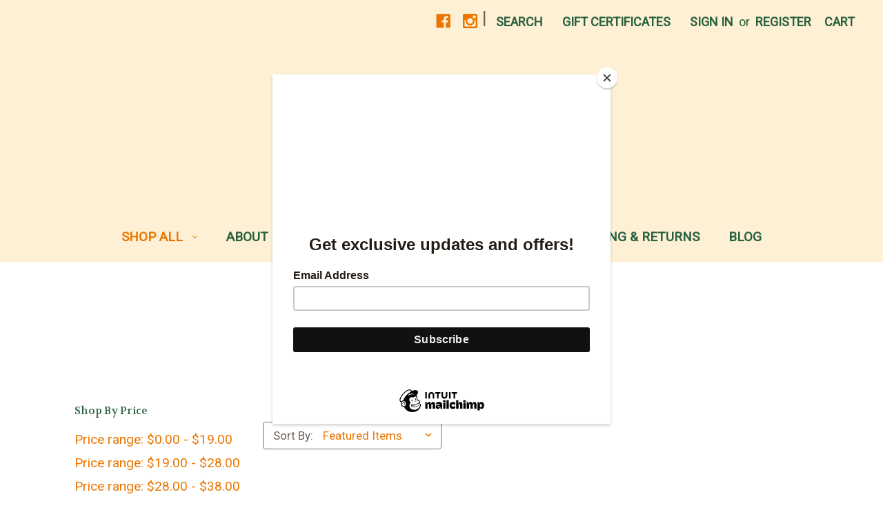

--- FILE ---
content_type: text/html; charset=UTF-8
request_url: https://www.oxfordhall.com/religious/rosary/
body_size: 17560
content:


<!DOCTYPE html>
<html class="no-js" lang="en">
    <head>
        <title>Shop All - Religious - Rosary - Page 1 - Oxford Hall Celtic Shop &amp; Café</title>
        <link rel="dns-prefetch preconnect" href="https://cdn11.bigcommerce.com/s-st9gv41nex" crossorigin><link rel="dns-prefetch preconnect" href="https://fonts.googleapis.com/" crossorigin><link rel="dns-prefetch preconnect" href="https://fonts.gstatic.com/" crossorigin>
        <meta name="keywords" content="Irish Gifts, Celtic Gifts, Celtic Jewelry, British Gifts, Catholic Gifts, First Communion Dress, Guinness Merchandise, Tea Pots, Tea, Coffee, British Foods, Irish Foods, Bewley&#039;s, Barry&#039;s, Belleek, Irish Jewelry, Irish Sweaters, Scottish Gifts, Welsh Gifts, Wedding Rings, Wedding Gifts, "><link rel='canonical' href='https://www.oxfordhall.com/religious/rosary/' /><meta name='platform' content='bigcommerce.stencil' />
        
                <link rel="next" href="https://www.oxfordhall.com/religious/rosary/?page=2">


        <link href="https://cdn11.bigcommerce.com/s-st9gv41nex/product_images/oxford%20hall%20site%20icon.jpg?t=1698346598" rel="shortcut icon">
        <meta name="viewport" content="width=device-width, initial-scale=1">

        <script>
            document.documentElement.className = document.documentElement.className.replace('no-js', 'js');
        </script>

        <script>
    function browserSupportsAllFeatures() {
        return window.Promise
            && window.fetch
            && window.URL
            && window.URLSearchParams
            && window.WeakMap
            // object-fit support
            && ('objectFit' in document.documentElement.style);
    }

    function loadScript(src) {
        var js = document.createElement('script');
        js.src = src;
        js.onerror = function () {
            console.error('Failed to load polyfill script ' + src);
        };
        document.head.appendChild(js);
    }

    if (!browserSupportsAllFeatures()) {
        loadScript('https://cdn11.bigcommerce.com/s-st9gv41nex/stencil/a4377900-57cc-013c-0baa-5ed18a5ba17f/e/78d6e960-5c89-013c-b5f7-52b40c960524/dist/theme-bundle.polyfills.js');
    }
</script>
        <script>window.consentManagerTranslations = `{"locale":"en","locales":{"consent_manager.data_collection_warning":"en","consent_manager.accept_all_cookies":"en","consent_manager.gdpr_settings":"en","consent_manager.data_collection_preferences":"en","consent_manager.manage_data_collection_preferences":"en","consent_manager.use_data_by_cookies":"en","consent_manager.data_categories_table":"en","consent_manager.allow":"en","consent_manager.accept":"en","consent_manager.deny":"en","consent_manager.dismiss":"en","consent_manager.reject_all":"en","consent_manager.category":"en","consent_manager.purpose":"en","consent_manager.functional_category":"en","consent_manager.functional_purpose":"en","consent_manager.analytics_category":"en","consent_manager.analytics_purpose":"en","consent_manager.targeting_category":"en","consent_manager.advertising_category":"en","consent_manager.advertising_purpose":"en","consent_manager.essential_category":"en","consent_manager.esential_purpose":"en","consent_manager.yes":"en","consent_manager.no":"en","consent_manager.not_available":"en","consent_manager.cancel":"en","consent_manager.save":"en","consent_manager.back_to_preferences":"en","consent_manager.close_without_changes":"en","consent_manager.unsaved_changes":"en","consent_manager.by_using":"en","consent_manager.agree_on_data_collection":"en","consent_manager.change_preferences":"en","consent_manager.cancel_dialog_title":"en","consent_manager.privacy_policy":"en","consent_manager.allow_category_tracking":"en","consent_manager.disallow_category_tracking":"en"},"translations":{"consent_manager.data_collection_warning":"We use cookies (and other similar technologies) to collect data to improve your shopping experience.","consent_manager.accept_all_cookies":"Accept All Cookies","consent_manager.gdpr_settings":"Settings","consent_manager.data_collection_preferences":"Website Data Collection Preferences","consent_manager.manage_data_collection_preferences":"Manage Website Data Collection Preferences","consent_manager.use_data_by_cookies":" uses data collected by cookies and JavaScript libraries to improve your shopping experience.","consent_manager.data_categories_table":"The table below outlines how we use this data by category. To opt out of a category of data collection, select 'No' and save your preferences.","consent_manager.allow":"Allow","consent_manager.accept":"Accept","consent_manager.deny":"Deny","consent_manager.dismiss":"Dismiss","consent_manager.reject_all":"Reject all","consent_manager.category":"Category","consent_manager.purpose":"Purpose","consent_manager.functional_category":"Functional","consent_manager.functional_purpose":"Enables enhanced functionality, such as videos and live chat. If you do not allow these, then some or all of these functions may not work properly.","consent_manager.analytics_category":"Analytics","consent_manager.analytics_purpose":"Provide statistical information on site usage, e.g., web analytics so we can improve this website over time.","consent_manager.targeting_category":"Targeting","consent_manager.advertising_category":"Advertising","consent_manager.advertising_purpose":"Used to create profiles or personalize content to enhance your shopping experience.","consent_manager.essential_category":"Essential","consent_manager.esential_purpose":"Essential for the site and any requested services to work, but do not perform any additional or secondary function.","consent_manager.yes":"Yes","consent_manager.no":"No","consent_manager.not_available":"N/A","consent_manager.cancel":"Cancel","consent_manager.save":"Save","consent_manager.back_to_preferences":"Back to Preferences","consent_manager.close_without_changes":"You have unsaved changes to your data collection preferences. Are you sure you want to close without saving?","consent_manager.unsaved_changes":"You have unsaved changes","consent_manager.by_using":"By using our website, you're agreeing to our","consent_manager.agree_on_data_collection":"By using our website, you're agreeing to the collection of data as described in our ","consent_manager.change_preferences":"You can change your preferences at any time","consent_manager.cancel_dialog_title":"Are you sure you want to cancel?","consent_manager.privacy_policy":"Privacy Policy","consent_manager.allow_category_tracking":"Allow [CATEGORY_NAME] tracking","consent_manager.disallow_category_tracking":"Disallow [CATEGORY_NAME] tracking"}}`;</script>

        <script>
            window.lazySizesConfig = window.lazySizesConfig || {};
            window.lazySizesConfig.loadMode = 1;
        </script>
        <script async src="https://cdn11.bigcommerce.com/s-st9gv41nex/stencil/a4377900-57cc-013c-0baa-5ed18a5ba17f/e/78d6e960-5c89-013c-b5f7-52b40c960524/dist/theme-bundle.head_async.js"></script>
        
        <link href="https://fonts.googleapis.com/css?family=Volkhov:400%7CRoboto:400&display=block" rel="stylesheet">
        
        <script async src="https://cdn11.bigcommerce.com/s-st9gv41nex/stencil/a4377900-57cc-013c-0baa-5ed18a5ba17f/e/78d6e960-5c89-013c-b5f7-52b40c960524/dist/theme-bundle.font.js"></script>

        <link data-stencil-stylesheet href="https://cdn11.bigcommerce.com/s-st9gv41nex/stencil/a4377900-57cc-013c-0baa-5ed18a5ba17f/e/78d6e960-5c89-013c-b5f7-52b40c960524/css/theme-12fedfa0-a426-013c-ef10-22fc67ca3d1e.css" rel="stylesheet">

        <!-- Start Tracking Code for analytics_googleanalytics4 -->

<script data-cfasync="false" src="https://cdn11.bigcommerce.com/shared/js/google_analytics4_bodl_subscribers-358423becf5d870b8b603a81de597c10f6bc7699.js" integrity="sha256-gtOfJ3Avc1pEE/hx6SKj/96cca7JvfqllWA9FTQJyfI=" crossorigin="anonymous"></script>
<script data-cfasync="false">
  (function () {
    window.dataLayer = window.dataLayer || [];

    function gtag(){
        dataLayer.push(arguments);
    }

    function initGA4(event) {
         function setupGtag() {
            function configureGtag() {
                gtag('js', new Date());
                gtag('set', 'developer_id.dMjk3Nj', true);
                gtag('config', 'G-21VVG542LP');
            }

            var script = document.createElement('script');

            script.src = 'https://www.googletagmanager.com/gtag/js?id=G-21VVG542LP';
            script.async = true;
            script.onload = configureGtag;

            document.head.appendChild(script);
        }

        setupGtag();

        if (typeof subscribeOnBodlEvents === 'function') {
            subscribeOnBodlEvents('G-21VVG542LP', false);
        }

        window.removeEventListener(event.type, initGA4);
    }

    

    var eventName = document.readyState === 'complete' ? 'consentScriptsLoaded' : 'DOMContentLoaded';
    window.addEventListener(eventName, initGA4, false);
  })()
</script>

<!-- End Tracking Code for analytics_googleanalytics4 -->


<script type="text/javascript" src="https://checkout-sdk.bigcommerce.com/v1/loader.js" defer></script>
<script type="text/javascript">
var BCData = {};
</script>

 <script data-cfasync="false" src="https://microapps.bigcommerce.com/bodl-events/1.9.4/index.js" integrity="sha256-Y0tDj1qsyiKBRibKllwV0ZJ1aFlGYaHHGl/oUFoXJ7Y=" nonce="" crossorigin="anonymous"></script>
 <script data-cfasync="false" nonce="">

 (function() {
    function decodeBase64(base64) {
       const text = atob(base64);
       const length = text.length;
       const bytes = new Uint8Array(length);
       for (let i = 0; i < length; i++) {
          bytes[i] = text.charCodeAt(i);
       }
       const decoder = new TextDecoder();
       return decoder.decode(bytes);
    }
    window.bodl = JSON.parse(decodeBase64("[base64]"));
 })()

 </script>

<script nonce="">
(function () {
    var xmlHttp = new XMLHttpRequest();

    xmlHttp.open('POST', 'https://bes.gcp.data.bigcommerce.com/nobot');
    xmlHttp.setRequestHeader('Content-Type', 'application/json');
    xmlHttp.send('{"store_id":"1000545516","timezone_offset":"-5.0","timestamp":"2026-01-25T03:35:21.33757500Z","visit_id":"48284401-c76f-4ef0-a7f6-ebc92c1e0706","channel_id":1}');
})();
</script>

    </head>
    <body>
        <svg data-src="https://cdn11.bigcommerce.com/s-st9gv41nex/stencil/a4377900-57cc-013c-0baa-5ed18a5ba17f/e/78d6e960-5c89-013c-b5f7-52b40c960524/img/icon-sprite.svg" class="icons-svg-sprite"></svg>

        <a href="#main-content" class="skip-to-main-link">Skip to main content</a>
<header class="header" role="banner">
    <a href="#" class="mobileMenu-toggle" data-mobile-menu-toggle="menu">
        <span class="mobileMenu-toggleIcon">Toggle menu</span>
    </a>
    <nav class="navUser">
        
    <ul class="navUser-section navUser-section--alt">
        <li class="navUser-item">
            <a class="navUser-action navUser-item--compare"
               href="/compare"
               data-compare-nav
               aria-label="Compare"
            >
                Compare <span class="countPill countPill--positive countPill--alt"></span>
            </a>
        </li>
            <li class="navUser-item navUser-item--social">
                    <ul class="socialLinks socialLinks--alt">
            <li class="socialLinks-item">
                <a class="icon icon--facebook"
                   href="https://www.facebook.com/oxfordhall"
                   target="_blank"
                   rel="noopener"
                   title="Facebook"
                >
                    <span class="aria-description--hidden">Facebook</span>
                    <svg>
                        <use href="#icon-facebook"/>
                    </svg>
                </a>
            </li>
            <li class="socialLinks-item">
                <a class="icon icon--instagram"
                   href="https://www.instagram.com/oxfordhallcelticshop_cafe/"
                   target="_blank"
                   rel="noopener"
                   title="Instagram"
                >
                    <span class="aria-description--hidden">Instagram</span>
                    <svg>
                        <use href="#icon-instagram"/>
                    </svg>
                </a>
            </li>
    </ul>
            </li>
            <li class="navUser-item navUser-item--divider">|</li>
        <li class="navUser-item">
            <button class="navUser-action navUser-action--quickSearch"
               type="button"
               id="quick-search-expand"
               data-search="quickSearch"
               aria-controls="quickSearch"
               aria-label="Search"
            >
                Search
            </button>
        </li>
            <li class="navUser-item">
                <a class="navUser-action"
                   href="/giftcertificates.php"
                   aria-label="Gift Certificates"
                >
                    Gift Certificates
                </a>
            </li>
        <li class="navUser-item navUser-item--account">
                <a class="navUser-action"
                   href="/login.php"
                   aria-label="Sign in"
                >
                    Sign in
                </a>
                    <span class="navUser-or">or</span>
                    <a class="navUser-action"
                       href="/login.php?action=create_account"
                       aria-label="Register"
                    >
                        Register
                    </a>
        </li>
        <li class="navUser-item navUser-item--cart">
            <a class="navUser-action"
               data-cart-preview
               data-dropdown="cart-preview-dropdown"
               data-options="align:right"
               href="/cart.php"
               aria-label="Cart with 0 items"
            >
                <span class="navUser-item-cartLabel">Cart</span>
                <span class="countPill cart-quantity"></span>
            </a>

            <div class="dropdown-menu" id="cart-preview-dropdown" data-dropdown-content aria-hidden="true"></div>
        </li>
    </ul>
    <div class="dropdown dropdown--quickSearch" id="quickSearch" aria-hidden="true" data-prevent-quick-search-close>
        <div class="container">
    <form class="form" onsubmit="return false" data-url="/search.php" data-quick-search-form>
        <fieldset class="form-fieldset">
            <div class="form-field">
                <label class="is-srOnly" for="nav-quick-search">Search</label>
                <input class="form-input"
                       data-search-quick
                       name="nav-quick-search"
                       id="nav-quick-search"
                       data-error-message="Search field cannot be empty."
                       placeholder="Search the store"
                       autocomplete="off"
                >
            </div>
        </fieldset>
    </form>
    <section class="quickSearchResults" data-bind="html: results"></section>
    <p role="status"
       aria-live="polite"
       class="aria-description--hidden"
       data-search-aria-message-predefined-text="product results for"
    ></p>
</div>
    </div>
</nav>

        <div class="header-logo header-logo--center">
            <a href="https://www.oxfordhall.com/" class="header-logo__link" data-header-logo-link>
        <div class="header-logo-image-container">
            <img class="header-logo-image"
                 src="https://cdn11.bigcommerce.com/s-st9gv41nex/images/stencil/250x100/oxford_hall_logo_web_1698346597__62844.original.png"
                 srcset="https://cdn11.bigcommerce.com/s-st9gv41nex/images/stencil/250x100/oxford_hall_logo_web_1698346597__62844.original.png 1x, https://cdn11.bigcommerce.com/s-st9gv41nex/images/stencil/500x200/oxford_hall_logo_web_1698346597__62844.original.png 2x"
                 alt="Oxford Hall Celtic Shop &amp; Café"
                 title="Oxford Hall Celtic Shop &amp; Café">
        </div>
</a>
        </div>
    <div class="navPages-container" id="menu" data-menu>
        <nav class="navPages">
    <div class="navPages-quickSearch">
        <div class="container">
    <form class="form" onsubmit="return false" data-url="/search.php" data-quick-search-form>
        <fieldset class="form-fieldset">
            <div class="form-field">
                <label class="is-srOnly" for="nav-menu-quick-search">Search</label>
                <input class="form-input"
                       data-search-quick
                       name="nav-menu-quick-search"
                       id="nav-menu-quick-search"
                       data-error-message="Search field cannot be empty."
                       placeholder="Search the store"
                       autocomplete="off"
                >
            </div>
        </fieldset>
    </form>
    <section class="quickSearchResults" data-bind="html: results"></section>
    <p role="status"
       aria-live="polite"
       class="aria-description--hidden"
       data-search-aria-message-predefined-text="product results for"
    ></p>
</div>
    </div>
    <ul class="navPages-list">
            <li class="navPages-item">
                <a class="navPages-action has-subMenu activePage"
   href="https://www.oxfordhall.com/shop-all/"
   data-collapsible="navPages-23"
>
    Shop All
    <i class="icon navPages-action-moreIcon" aria-hidden="true">
        <svg><use href="#icon-chevron-down" /></svg>
    </i>
</a>
<div class="navPage-subMenu" id="navPages-23" aria-hidden="true" tabindex="-1">
    <ul class="navPage-subMenu-list">
        <li class="navPage-subMenu-item">
            <a class="navPage-subMenu-action navPages-action"
               href="https://www.oxfordhall.com/shop-all/"
               aria-label="All Shop All"
            >
                All Shop All
            </a>
        </li>
            <li class="navPage-subMenu-item">
                    <a class="navPage-subMenu-action navPages-action has-subMenu"
                       href="https://www.oxfordhall.com/shop-all/loose-tea/"
                       aria-label="Loose Tea"
                    >
                        Loose Tea
                        <span class="collapsible-icon-wrapper"
                            data-collapsible="navPages-76"
                            data-collapsible-disabled-breakpoint="medium"
                            data-collapsible-disabled-state="open"
                            data-collapsible-enabled-state="closed"
                        >
                            <i class="icon navPages-action-moreIcon" aria-hidden="true">
                                <svg><use href="#icon-chevron-down" /></svg>
                            </i>
                        </span>
                    </a>
                    <ul class="navPage-childList" id="navPages-76">
                        <li class="navPage-childList-item">
                            <a class="navPage-childList-action navPages-action"
                               href="https://www.oxfordhall.com/shop-all/loose-tea/accessories-for-loose-tea/"
                               aria-label="Accessories for Loose Tea"
                            >
                                Accessories for Loose Tea
                            </a>
                        </li>
                        <li class="navPage-childList-item">
                            <a class="navPage-childList-action navPages-action"
                               href="https://www.oxfordhall.com/shop-all/loose-tea-catagory/black-flavored-tea/"
                               aria-label="Black Flavored Tea"
                            >
                                Black Flavored Tea
                            </a>
                        </li>
                        <li class="navPage-childList-item">
                            <a class="navPage-childList-action navPages-action"
                               href="https://www.oxfordhall.com/shop-all/loose-tea-catagory/breakfast-teas/"
                               aria-label="Breakfast Teas"
                            >
                                Breakfast Teas
                            </a>
                        </li>
                        <li class="navPage-childList-item">
                            <a class="navPage-childList-action navPages-action"
                               href="https://www.oxfordhall.com/shop-all/loose-tea-catagory/chai/"
                               aria-label="Chai"
                            >
                                Chai
                            </a>
                        </li>
                        <li class="navPage-childList-item">
                            <a class="navPage-childList-action navPages-action"
                               href="https://www.oxfordhall.com/shop-all/loose-tea-catagory/decaf-tea/"
                               aria-label="Decaf Tea"
                            >
                                Decaf Tea
                            </a>
                        </li>
                        <li class="navPage-childList-item">
                            <a class="navPage-childList-action navPages-action"
                               href="https://www.oxfordhall.com/shop-all/loose-tea-catagory/earl-grey/"
                               aria-label="Earl Grey"
                            >
                                Earl Grey
                            </a>
                        </li>
                        <li class="navPage-childList-item">
                            <a class="navPage-childList-action navPages-action"
                               href="https://www.oxfordhall.com/shop-all/loose-tea-catagory/english-irish-favorites/"
                               aria-label="English/Irish Favorites"
                            >
                                English/Irish Favorites
                            </a>
                        </li>
                        <li class="navPage-childList-item">
                            <a class="navPage-childList-action navPages-action"
                               href="https://www.oxfordhall.com/shop-all/loose-tea/fruit-blend/"
                               aria-label="Fruit Blend"
                            >
                                Fruit Blend
                            </a>
                        </li>
                        <li class="navPage-childList-item">
                            <a class="navPage-childList-action navPages-action"
                               href="https://www.oxfordhall.com/shop-all/loose-tea-catagory/green-tea/"
                               aria-label="Green Tea"
                            >
                                Green Tea
                            </a>
                        </li>
                        <li class="navPage-childList-item">
                            <a class="navPage-childList-action navPages-action"
                               href="https://www.oxfordhall.com/shop-all/loose-tea/herbal-wellness/"
                               aria-label="Herbal/Wellness"
                            >
                                Herbal/Wellness
                            </a>
                        </li>
                        <li class="navPage-childList-item">
                            <a class="navPage-childList-action navPages-action"
                               href="https://www.oxfordhall.com/shop-all/loose-tea-catagory/oolong-darjeeling-teas/"
                               aria-label="Oolong/Darjeeling Teas"
                            >
                                Oolong/Darjeeling Teas
                            </a>
                        </li>
                        <li class="navPage-childList-item">
                            <a class="navPage-childList-action navPages-action"
                               href="https://www.oxfordhall.com/shop-all/loose-tea-catagory/premium-black-tea/"
                               aria-label="Premium Black Tea"
                            >
                                Premium Black Tea
                            </a>
                        </li>
                        <li class="navPage-childList-item">
                            <a class="navPage-childList-action navPages-action"
                               href="https://www.oxfordhall.com/shop-all/loose-tea/rooibos/"
                               aria-label="Rooibos"
                            >
                                Rooibos
                            </a>
                        </li>
                        <li class="navPage-childList-item">
                            <a class="navPage-childList-action navPages-action"
                               href="https://www.oxfordhall.com/shop-all/loose-tea-catagory/white/"
                               aria-label="White"
                            >
                                White
                            </a>
                        </li>
                    </ul>
            </li>
            <li class="navPage-subMenu-item">
                    <a class="navPage-subMenu-action navPages-action has-subMenu"
                       href="https://www.oxfordhall.com/british-irish-food-tea/"
                       aria-label="UK/Irish Food &amp; Tea"
                    >
                        UK/Irish Food &amp; Tea
                        <span class="collapsible-icon-wrapper"
                            data-collapsible="navPages-20"
                            data-collapsible-disabled-breakpoint="medium"
                            data-collapsible-disabled-state="open"
                            data-collapsible-enabled-state="closed"
                        >
                            <i class="icon navPages-action-moreIcon" aria-hidden="true">
                                <svg><use href="#icon-chevron-down" /></svg>
                            </i>
                        </span>
                    </a>
                    <ul class="navPage-childList" id="navPages-20">
                        <li class="navPage-childList-item">
                            <a class="navPage-childList-action navPages-action"
                               href="https://www.oxfordhall.com/shop-all/uk-irish-food-tea/packaged-irish-and-british-tea-and-beverages/"
                               aria-label="Packaged Irish and British Tea and Beverages"
                            >
                                Packaged Irish and British Tea and Beverages
                            </a>
                        </li>
                        <li class="navPage-childList-item">
                            <a class="navPage-childList-action navPages-action"
                               href="https://www.oxfordhall.com/food-tea/biscuits-and-cakes/"
                               aria-label="Biscuits and Cakes"
                            >
                                Biscuits and Cakes
                            </a>
                        </li>
                        <li class="navPage-childList-item">
                            <a class="navPage-childList-action navPages-action"
                               href="https://www.oxfordhall.com/shop-all/uk-irish-food-tea/irish-and-british-candy/"
                               aria-label="Irish and British Candy"
                            >
                                Irish and British Candy
                            </a>
                        </li>
                        <li class="navPage-childList-item">
                            <a class="navPage-childList-action navPages-action"
                               href="https://www.oxfordhall.com/shop-all/uk-irish-food-tea/irish-and-british-crisps-and-snacks/"
                               aria-label="Irish and British Crisps and Snacks"
                            >
                                Irish and British Crisps and Snacks
                            </a>
                        </li>
                        <li class="navPage-childList-item">
                            <a class="navPage-childList-action navPages-action"
                               href="https://www.oxfordhall.com/shop-all/uk-irish-food-tea/irish-and-british-imported-pantry-items/"
                               aria-label="Irish and British Imported Pantry items"
                            >
                                Irish and British Imported Pantry items
                            </a>
                        </li>
                    </ul>
            </li>
            <li class="navPage-subMenu-item">
                    <a class="navPage-subMenu-action navPages-action has-subMenu"
                       href="https://www.oxfordhall.com/first-communion/"
                       aria-label="First Communion"
                    >
                        First Communion
                        <span class="collapsible-icon-wrapper"
                            data-collapsible="navPages-66"
                            data-collapsible-disabled-breakpoint="medium"
                            data-collapsible-disabled-state="open"
                            data-collapsible-enabled-state="closed"
                        >
                            <i class="icon navPages-action-moreIcon" aria-hidden="true">
                                <svg><use href="#icon-chevron-down" /></svg>
                            </i>
                        </span>
                    </a>
                    <ul class="navPage-childList" id="navPages-66">
                        <li class="navPage-childList-item">
                            <a class="navPage-childList-action navPages-action"
                               href="https://www.oxfordhall.com/first-communion/first-communion-apparel/"
                               aria-label="First Communion Apparel"
                            >
                                First Communion Apparel
                            </a>
                        </li>
                        <li class="navPage-childList-item">
                            <a class="navPage-childList-action navPages-action"
                               href="https://www.oxfordhall.com/first-communion/first-communion/"
                               aria-label="First Communion Giftware"
                            >
                                First Communion Giftware
                            </a>
                        </li>
                    </ul>
            </li>
            <li class="navPage-subMenu-item">
                    <a class="navPage-subMenu-action navPages-action has-subMenu"
                       href="https://www.oxfordhall.com/shop-all/celtic-jewelry/"
                       aria-label="Celtic Jewelry"
                    >
                        Celtic Jewelry
                        <span class="collapsible-icon-wrapper"
                            data-collapsible="navPages-21"
                            data-collapsible-disabled-breakpoint="medium"
                            data-collapsible-disabled-state="open"
                            data-collapsible-enabled-state="closed"
                        >
                            <i class="icon navPages-action-moreIcon" aria-hidden="true">
                                <svg><use href="#icon-chevron-down" /></svg>
                            </i>
                        </span>
                    </a>
                    <ul class="navPage-childList" id="navPages-21">
                        <li class="navPage-childList-item">
                            <a class="navPage-childList-action navPages-action"
                               href="https://www.oxfordhall.com/jewelry/religious-jewelry/"
                               aria-label="Religious Jewelry"
                            >
                                Religious Jewelry
                            </a>
                        </li>
                        <li class="navPage-childList-item">
                            <a class="navPage-childList-action navPages-action"
                               href="https://www.oxfordhall.com/jewelry/childrens-jewelry/"
                               aria-label="Children&#x27;s Jewelry"
                            >
                                Children&#x27;s Jewelry
                            </a>
                        </li>
                        <li class="navPage-childList-item">
                            <a class="navPage-childList-action navPages-action"
                               href="https://www.oxfordhall.com/jewelry/sterling-silver-jewelry/"
                               aria-label="Sterling Silver Jewelry"
                            >
                                Sterling Silver Jewelry
                            </a>
                        </li>
                        <li class="navPage-childList-item">
                            <a class="navPage-childList-action navPages-action"
                               href="https://www.oxfordhall.com/jewelry/fashion-jewelry/"
                               aria-label="Fashion Jewelry"
                            >
                                Fashion Jewelry
                            </a>
                        </li>
                        <li class="navPage-childList-item">
                            <a class="navPage-childList-action navPages-action"
                               href="https://www.oxfordhall.com/celtic-jewelry/gold-jewelry/"
                               aria-label="Fine Jewelry"
                            >
                                Fine Jewelry
                            </a>
                        </li>
                    </ul>
            </li>
            <li class="navPage-subMenu-item">
                    <a class="navPage-subMenu-action navPages-action has-subMenu activePage"
                       href="https://www.oxfordhall.com/religious/"
                       aria-label="Religious"
                    >
                        Religious
                        <span class="collapsible-icon-wrapper"
                            data-collapsible="navPages-24"
                            data-collapsible-disabled-breakpoint="medium"
                            data-collapsible-disabled-state="open"
                            data-collapsible-enabled-state="closed"
                        >
                            <i class="icon navPages-action-moreIcon" aria-hidden="true">
                                <svg><use href="#icon-chevron-down" /></svg>
                            </i>
                        </span>
                    </a>
                    <ul class="navPage-childList" id="navPages-24">
                        <li class="navPage-childList-item">
                            <a class="navPage-childList-action navPages-action"
                               href="https://www.oxfordhall.com/religious/baptism-baby/"
                               aria-label="Baptism/Baby"
                            >
                                Baptism/Baby
                            </a>
                        </li>
                        <li class="navPage-childList-item">
                            <a class="navPage-childList-action navPages-action"
                               href="https://www.oxfordhall.com/religious/confirmation/"
                               aria-label="Confirmation"
                            >
                                Confirmation
                            </a>
                        </li>
                        <li class="navPage-childList-item">
                            <a class="navPage-childList-action navPages-action"
                               href="https://www.oxfordhall.com/religious/little-patrons-by-roman/"
                               aria-label="Little Patrons by Roman"
                            >
                                Little Patrons by Roman
                            </a>
                        </li>
                        <li class="navPage-childList-item">
                            <a class="navPage-childList-action navPages-action activePage"
                               href="https://www.oxfordhall.com/religious/rosary/"
                               aria-label="Rosary"
                            >
                                Rosary
                            </a>
                        </li>
                    </ul>
            </li>
            <li class="navPage-subMenu-item">
                    <a class="navPage-subMenu-action navPages-action has-subMenu"
                       href="https://www.oxfordhall.com/for-home/"
                       aria-label="For Home"
                    >
                        For Home
                        <span class="collapsible-icon-wrapper"
                            data-collapsible="navPages-19"
                            data-collapsible-disabled-breakpoint="medium"
                            data-collapsible-disabled-state="open"
                            data-collapsible-enabled-state="closed"
                        >
                            <i class="icon navPages-action-moreIcon" aria-hidden="true">
                                <svg><use href="#icon-chevron-down" /></svg>
                            </i>
                        </span>
                    </a>
                    <ul class="navPage-childList" id="navPages-19">
                        <li class="navPage-childList-item">
                            <a class="navPage-childList-action navPages-action"
                               href="https://www.oxfordhall.com/for-home/shop-all/adderley-ceramics/"
                               aria-label="Adderley Ceramics"
                            >
                                Adderley Ceramics
                            </a>
                        </li>
                        <li class="navPage-childList-item">
                            <a class="navPage-childList-action navPages-action"
                               href="https://www.oxfordhall.com/for-home/shop-all/belleek/"
                               aria-label="Belleek"
                            >
                                Belleek
                            </a>
                        </li>
                        <li class="navPage-childList-item">
                            <a class="navPage-childList-action navPages-action"
                               href="https://www.oxfordhall.com/for-home/shop-all/galway-crystal/"
                               aria-label="Galway Crystal"
                            >
                                Galway Crystal
                            </a>
                        </li>
                        <li class="navPage-childList-item">
                            <a class="navPage-childList-action navPages-action"
                               href="https://www.oxfordhall.com/for-home/shop-all/roy-kirkham/"
                               aria-label="Roy Kirkham"
                            >
                                Roy Kirkham
                            </a>
                        </li>
                        <li class="navPage-childList-item">
                            <a class="navPage-childList-action navPages-action"
                               href="https://www.oxfordhall.com/shop-all/for-home/ogham-wish/"
                               aria-label="Ogham Wish"
                            >
                                Ogham Wish
                            </a>
                        </li>
                        <li class="navPage-childList-item">
                            <a class="navPage-childList-action navPages-action"
                               href="https://www.oxfordhall.com/shop-all/for-home/brown-betty-tea-pots/"
                               aria-label="Brown Betty Tea Pots"
                            >
                                Brown Betty Tea Pots
                            </a>
                        </li>
                        <li class="navPage-childList-item">
                            <a class="navPage-childList-action navPages-action"
                               href="https://www.oxfordhall.com/shop-all/for-home/flags/"
                               aria-label="Flags"
                            >
                                Flags
                            </a>
                        </li>
                        <li class="navPage-childList-item">
                            <a class="navPage-childList-action navPages-action"
                               href="https://www.oxfordhall.com/home/homegoods/"
                               aria-label="Homegoods"
                            >
                                Homegoods
                            </a>
                        </li>
                        <li class="navPage-childList-item">
                            <a class="navPage-childList-action navPages-action"
                               href="https://www.oxfordhall.com/home/tea-ware/"
                               aria-label="Tea Ware"
                            >
                                Tea Ware
                            </a>
                        </li>
                        <li class="navPage-childList-item">
                            <a class="navPage-childList-action navPages-action"
                               href="https://www.oxfordhall.com/home/music/"
                               aria-label="Music, Books, Stationary"
                            >
                                Music, Books, Stationary
                            </a>
                        </li>
                        <li class="navPage-childList-item">
                            <a class="navPage-childList-action navPages-action"
                               href="https://www.oxfordhall.com/home/throws/"
                               aria-label="Throws"
                            >
                                Throws
                            </a>
                        </li>
                        <li class="navPage-childList-item">
                            <a class="navPage-childList-action navPages-action"
                               href="https://www.oxfordhall.com/home-and-garden/china-and-crystal/"
                               aria-label="China and Crystal"
                            >
                                China and Crystal
                            </a>
                        </li>
                        <li class="navPage-childList-item">
                            <a class="navPage-childList-action navPages-action"
                               href="https://www.oxfordhall.com/gifts/pub-ware/"
                               aria-label="Pub Ware"
                            >
                                Pub Ware
                            </a>
                        </li>
                    </ul>
            </li>
            <li class="navPage-subMenu-item">
                    <a class="navPage-subMenu-action navPages-action has-subMenu"
                       href="https://www.oxfordhall.com/clothing/"
                       aria-label="Clothing"
                    >
                        Clothing
                        <span class="collapsible-icon-wrapper"
                            data-collapsible="navPages-18"
                            data-collapsible-disabled-breakpoint="medium"
                            data-collapsible-disabled-state="open"
                            data-collapsible-enabled-state="closed"
                        >
                            <i class="icon navPages-action-moreIcon" aria-hidden="true">
                                <svg><use href="#icon-chevron-down" /></svg>
                            </i>
                        </span>
                    </a>
                    <ul class="navPage-childList" id="navPages-18">
                        <li class="navPage-childList-item">
                            <a class="navPage-childList-action navPages-action"
                               href="https://www.oxfordhall.com/shop-all/clothing/accessories-handbags/"
                               aria-label="Accessories/Handbags"
                            >
                                Accessories/Handbags
                            </a>
                        </li>
                        <li class="navPage-childList-item">
                            <a class="navPage-childList-action navPages-action"
                               href="https://www.oxfordhall.com/shop-all/clothing/aran-woolen-mills/"
                               aria-label="Aran Woolen Mills"
                            >
                                Aran Woolen Mills
                            </a>
                        </li>
                        <li class="navPage-childList-item">
                            <a class="navPage-childList-action navPages-action"
                               href="https://www.oxfordhall.com/shop-all/clothing/bill-baber-knitwear/"
                               aria-label="Bill Baber Knitwear"
                            >
                                Bill Baber Knitwear
                            </a>
                        </li>
                        <li class="navPage-childList-item">
                            <a class="navPage-childList-action navPages-action"
                               href="https://www.oxfordhall.com/clothing/guinness-apparel/"
                               aria-label="Guinness Apparel"
                            >
                                Guinness Apparel
                            </a>
                        </li>
                        <li class="navPage-childList-item">
                            <a class="navPage-childList-action navPages-action"
                               href="https://www.oxfordhall.com/shop-all/clothing/jimmy-hourihan-woolens/"
                               aria-label="Jimmy Hourihan Woolens"
                            >
                                Jimmy Hourihan Woolens
                            </a>
                        </li>
                        <li class="navPage-childList-item">
                            <a class="navPage-childList-action navPages-action"
                               href="https://www.oxfordhall.com/shop-all/clothing/john-brannigan-weavers/"
                               aria-label="John Brannigan Weavers"
                            >
                                John Brannigan Weavers
                            </a>
                        </li>
                        <li class="navPage-childList-item">
                            <a class="navPage-childList-action navPages-action"
                               href="https://www.oxfordhall.com/clothing/shop-all/lee-valley/"
                               aria-label="Lee Valley"
                            >
                                Lee Valley
                            </a>
                        </li>
                        <li class="navPage-childList-item">
                            <a class="navPage-childList-action navPages-action"
                               href="https://www.oxfordhall.com/shop-all/clothing/muckross-weavers/"
                               aria-label="Muckross Weavers"
                            >
                                Muckross Weavers
                            </a>
                        </li>
                        <li class="navPage-childList-item">
                            <a class="navPage-childList-action navPages-action"
                               href="https://www.oxfordhall.com/clothing/shop-all/scottish-sportswear/"
                               aria-label="Scottish Sportswear"
                            >
                                Scottish Sportswear
                            </a>
                        </li>
                        <li class="navPage-childList-item">
                            <a class="navPage-childList-action navPages-action"
                               href="https://www.oxfordhall.com/shop-all/clothing/saol-irish-knitwear/"
                               aria-label="Saol Irish Knitwear"
                            >
                                Saol Irish Knitwear
                            </a>
                        </li>
                        <li class="navPage-childList-item">
                            <a class="navPage-childList-action navPages-action"
                               href="https://www.oxfordhall.com/shop-all/clothing/irish-sportswear/"
                               aria-label="Irish Sportswear"
                            >
                                Irish Sportswear
                            </a>
                        </li>
                    </ul>
            </li>
            <li class="navPage-subMenu-item">
                    <a class="navPage-subMenu-action navPages-action has-subMenu"
                       href="https://www.oxfordhall.com/fragrance/"
                       aria-label="Fragrance"
                    >
                        Fragrance
                        <span class="collapsible-icon-wrapper"
                            data-collapsible="navPages-42"
                            data-collapsible-disabled-breakpoint="medium"
                            data-collapsible-disabled-state="open"
                            data-collapsible-enabled-state="closed"
                        >
                            <i class="icon navPages-action-moreIcon" aria-hidden="true">
                                <svg><use href="#icon-chevron-down" /></svg>
                            </i>
                        </span>
                    </a>
                    <ul class="navPage-childList" id="navPages-42">
                        <li class="navPage-childList-item">
                            <a class="navPage-childList-action navPages-action"
                               href="https://www.oxfordhall.com/fragrance-and-body/home-fragrance/"
                               aria-label="Home Fragrance"
                            >
                                Home Fragrance
                            </a>
                        </li>
                        <li class="navPage-childList-item">
                            <a class="navPage-childList-action navPages-action"
                               href="https://www.oxfordhall.com/fragrance-and-body/perfume-and-cologne/"
                               aria-label="Perfume and Cologne"
                            >
                                Perfume and Cologne
                            </a>
                        </li>
                        <li class="navPage-childList-item">
                            <a class="navPage-childList-action navPages-action"
                               href="https://www.oxfordhall.com/fragrance-and-body/soaps-and-lotions/"
                               aria-label="Soaps and Lotions"
                            >
                                Soaps and Lotions
                            </a>
                        </li>
                    </ul>
            </li>
    </ul>
</div>
            </li>
                 <li class="navPages-item navPages-item-page">
                     <a class="navPages-action"
                        href="https://www.oxfordhall.com/about-us/"
                        aria-label="About Us"
                     >
                         About Us
                     </a>
                 </li>
                 <li class="navPages-item navPages-item-page">
                     <a class="navPages-action"
                        href="https://www.oxfordhall.com/tea-corner-cafe/"
                        aria-label="Tea Corner Café"
                     >
                         Tea Corner Café
                     </a>
                 </li>
                 <li class="navPages-item navPages-item-page">
                     <a class="navPages-action"
                        href="https://www.oxfordhall.com/contact-us/"
                        aria-label="Contact Us"
                     >
                         Contact Us
                     </a>
                 </li>
                 <li class="navPages-item navPages-item-page">
                     <a class="navPages-action"
                        href="https://www.oxfordhall.com/shipping-returns/"
                        aria-label="Shipping &amp; Returns"
                     >
                         Shipping &amp; Returns
                     </a>
                 </li>
                 <li class="navPages-item navPages-item-page">
                     <a class="navPages-action"
                        href="https://www.oxfordhall.com/blog/"
                        aria-label="Blog"
                     >
                         Blog
                     </a>
                 </li>
    </ul>
    <ul class="navPages-list navPages-list--user">
            <li class="navPages-item">
                <a class="navPages-action"
                   href="/giftcertificates.php"
                   aria-label="Gift Certificates"
                >
                    Gift Certificates
                </a>
            </li>
            <li class="navPages-item">
                <a class="navPages-action"
                   href="/login.php"
                   aria-label="Sign in"
                >
                    Sign in
                </a>
                    or
                    <a class="navPages-action"
                       href="/login.php?action=create_account"
                       aria-label="Register"
                    >
                        Register
                    </a>
            </li>
            <li class="navPages-item">
                    <ul class="socialLinks socialLinks--alt">
            <li class="socialLinks-item">
                <a class="icon icon--facebook"
                   href="https://www.facebook.com/oxfordhall"
                   target="_blank"
                   rel="noopener"
                   title="Facebook"
                >
                    <span class="aria-description--hidden">Facebook</span>
                    <svg>
                        <use href="#icon-facebook"/>
                    </svg>
                </a>
            </li>
            <li class="socialLinks-item">
                <a class="icon icon--instagram"
                   href="https://www.instagram.com/oxfordhallcelticshop_cafe/"
                   target="_blank"
                   rel="noopener"
                   title="Instagram"
                >
                    <span class="aria-description--hidden">Instagram</span>
                    <svg>
                        <use href="#icon-instagram"/>
                    </svg>
                </a>
            </li>
    </ul>
            </li>
    </ul>
</nav>
    </div>
    <div data-content-region="header_navigation_bottom--global"></div>
</header>
<div data-content-region="header_bottom--global"></div>
<div data-content-region="header_bottom"></div>
        <main class="body" id="main-content" role="main" data-currency-code="USD">
     
    <div class="container">
        
<nav aria-label="Breadcrumb">
    <ol class="breadcrumbs">
                <li class="breadcrumb ">
                    <a class="breadcrumb-label"
                       href="https://www.oxfordhall.com/"
                       
                    >
                        <span>Home</span>
                    </a>
                </li>
                <li class="breadcrumb ">
                    <a class="breadcrumb-label"
                       href="https://www.oxfordhall.com/shop-all/"
                       
                    >
                        <span>Shop All</span>
                    </a>
                </li>
                <li class="breadcrumb ">
                    <a class="breadcrumb-label"
                       href="https://www.oxfordhall.com/religious/"
                       
                    >
                        <span>Religious</span>
                    </a>
                </li>
                <li class="breadcrumb is-active">
                    <a class="breadcrumb-label"
                       href="https://www.oxfordhall.com/religious/rosary/"
                       aria-current="page"
                    >
                        <span>Rosary</span>
                    </a>
                </li>
    </ol>
</nav>

<script type="application/ld+json">
{
    "@context": "https://schema.org",
    "@type": "BreadcrumbList",
    "itemListElement":
    [
        {
            "@type": "ListItem",
            "position": 1,
            "item": {
                "@id": "https://www.oxfordhall.com/",
                "name": "Home"
            }
        },
        {
            "@type": "ListItem",
            "position": 2,
            "item": {
                "@id": "https://www.oxfordhall.com/shop-all/",
                "name": "Shop All"
            }
        },
        {
            "@type": "ListItem",
            "position": 3,
            "item": {
                "@id": "https://www.oxfordhall.com/religious/",
                "name": "Religious"
            }
        },
        {
            "@type": "ListItem",
            "position": 4,
            "item": {
                "@id": "https://www.oxfordhall.com/religious/rosary/",
                "name": "Rosary"
            }
        }
    ]
}
</script>
    <h1 class="page-heading">Rosary</h1>
    <div data-content-region="category_below_header"></div>

<div class="page">
             <aside class="page-sidebar" id="faceted-search-container">
                <nav>

            <div class="sidebarBlock">
        <h2 class="sidebarBlock-heading" data-shop-by-price>Shop By Price</h2>
        <ul class="navList">
            <li class="navList-item">
                <a 
                        class="navList-action"
                   href="https://www.oxfordhall.com/religious/rosary/?price_min=0&amp;price_max=19&amp;sort=featured"
                >
                   Price range: $0.00 - $19.00
                </a>
                <span class="price-filter-message aria-description--hidden">The filter has been applied</span>
            </li>
            <li class="navList-item">
                <a 
                        class="navList-action"
                   href="https://www.oxfordhall.com/religious/rosary/?price_min=19&amp;price_max=28&amp;sort=featured"
                >
                   Price range: $19.00 - $28.00
                </a>
                <span class="price-filter-message aria-description--hidden">The filter has been applied</span>
            </li>
            <li class="navList-item">
                <a 
                        class="navList-action"
                   href="https://www.oxfordhall.com/religious/rosary/?price_min=28&amp;price_max=38&amp;sort=featured"
                >
                   Price range: $28.00 - $38.00
                </a>
                <span class="price-filter-message aria-description--hidden">The filter has been applied</span>
            </li>
            <li class="navList-item">
                <a 
                        class="navList-action"
                   href="https://www.oxfordhall.com/religious/rosary/?price_min=38&amp;price_max=47&amp;sort=featured"
                >
                   Price range: $38.00 - $47.00
                </a>
                <span class="price-filter-message aria-description--hidden">The filter has been applied</span>
            </li>
            <li class="navList-item">
                <a 
                        class="navList-action"
                   href="https://www.oxfordhall.com/religious/rosary/?price_min=47&amp;price_max=56&amp;sort=featured"
                >
                   Price range: $47.00 - $56.00
                </a>
                <span class="price-filter-message aria-description--hidden">The filter has been applied</span>
            </li>

        </ul>
    </div>
</nav>
            </aside>
    
    <div class="page-content" id="product-listing-container">
        

    <form class="actionBar" method="get" data-sort-by="product">
    <fieldset class="form-fieldset actionBar-section">
    <div class="form-field">
        <label class="form-label" for="sort">Sort By:</label>
        <select class="form-select form-select--small " name="sort" id="sort" role="listbox">
            <option value="featured" selected>Featured Items</option>
            <option value="newest" >Newest Items</option>
            <option value="bestselling" >Best Selling</option>
            <option value="alphaasc" >A to Z</option>
            <option value="alphadesc" >Z to A</option>
            <option value="avgcustomerreview" >By Review</option>
            <option value="priceasc" >Price: Ascending</option>
            <option value="pricedesc" >Price: Descending</option>
        </select>
    </div>
</fieldset>
</form>

    <div data-list-name="Category: Rosary">
            <ul class="productGrid">
    <li class="product">
            <article
    class="card
    "
    data-test="card-790"
    data-event-type="list"
    data-entity-id="790"
    data-position="1"
    data-name="Rosary Bracelet Garnett Beads"
    data-product-category="
            Shop All/Celtic Jewelry,
                Shop All/Religious,
                Shop All/Religious/Confirmation,
                Shop All/Celtic Jewelry/Religious Jewelry,
                Shop All/Religious/Rosary
    "
    data-product-brand="McVan"
    data-product-price="
            10
"
>
    <figure class="card-figure">

        <a href="https://www.oxfordhall.com/rosary-bracelet-garnett-beads/"
           class="card-figure__link"
           aria-label="Rosary Bracelet Garnett Beads, $10.00

"
"
           data-event-type="product-click"
        >
            <div class="card-img-container">
                <img src="https://cdn11.bigcommerce.com/s-st9gv41nex/images/stencil/500x659/products/790/1246/mcvanBR807C__59820.1586278149.jpg?c=2" alt="Rosary Bracelet Garnett Beads" title="Rosary Bracelet Garnett Beads" data-sizes="auto"
    srcset="https://cdn11.bigcommerce.com/s-st9gv41nex/images/stencil/80w/products/790/1246/mcvanBR807C__59820.1586278149.jpg?c=2"
data-srcset="https://cdn11.bigcommerce.com/s-st9gv41nex/images/stencil/80w/products/790/1246/mcvanBR807C__59820.1586278149.jpg?c=2 80w, https://cdn11.bigcommerce.com/s-st9gv41nex/images/stencil/160w/products/790/1246/mcvanBR807C__59820.1586278149.jpg?c=2 160w, https://cdn11.bigcommerce.com/s-st9gv41nex/images/stencil/320w/products/790/1246/mcvanBR807C__59820.1586278149.jpg?c=2 320w, https://cdn11.bigcommerce.com/s-st9gv41nex/images/stencil/640w/products/790/1246/mcvanBR807C__59820.1586278149.jpg?c=2 640w, https://cdn11.bigcommerce.com/s-st9gv41nex/images/stencil/960w/products/790/1246/mcvanBR807C__59820.1586278149.jpg?c=2 960w, https://cdn11.bigcommerce.com/s-st9gv41nex/images/stencil/1280w/products/790/1246/mcvanBR807C__59820.1586278149.jpg?c=2 1280w, https://cdn11.bigcommerce.com/s-st9gv41nex/images/stencil/1920w/products/790/1246/mcvanBR807C__59820.1586278149.jpg?c=2 1920w, https://cdn11.bigcommerce.com/s-st9gv41nex/images/stencil/2560w/products/790/1246/mcvanBR807C__59820.1586278149.jpg?c=2 2560w"

class="lazyload card-image"

 />
            </div>
        </a>

        <figcaption class="card-figcaption">
            <div class="card-figcaption-body">
                        <button type="button" class="button button--small card-figcaption-button quickview" data-event-type="product-click" data-product-id="790">Quick view</button>
                    <label class="button button--small card-figcaption-button" for="compare-790">
                        Compare <input type="checkbox" name="products[]" value="790" id="compare-790" data-compare-id="790">
                    </label>
                        <a href="https://www.oxfordhall.com/cart.php?action=add&amp;product_id=790" data-event-type="product-click" data-button-type="add-cart" class="button button--small card-figcaption-button">Add to Cart</a>
                        <span class="product-status-message aria-description--hidden">The item has been added</span>
            </div>
        </figcaption>
    </figure>
    <div class="card-body">
            <p class="card-text" data-test-info-type="brandName">McVan</p>
        <h3 class="card-title">
            <a aria-label="Rosary Bracelet Garnett Beads, $10.00

"
"
               href="https://www.oxfordhall.com/rosary-bracelet-garnett-beads/"
               data-event-type="product-click"
            >
                Rosary Bracelet Garnett Beads
            </a>
        </h3>

        <div class="card-text" data-test-info-type="price">
                
        <div class="price-section price-section--withoutTax rrp-price--withoutTax" style="display: none;">
            <span>
                    MSRP:
            </span>
            <span data-product-rrp-price-without-tax class="price price--rrp">
                
            </span>
        </div>
        <div class="price-section price-section--withoutTax non-sale-price--withoutTax" style="display: none;">
            <span>
                    Was:
            </span>
            <span data-product-non-sale-price-without-tax class="price price--non-sale">
                
            </span>
        </div>
        <div class="price-section price-section--withoutTax">
            <span class="price-label" >
                
            </span>
            <span class="price-now-label" style="display: none;">
                    Now:
            </span>
            <span data-product-price-without-tax class="price price--withoutTax">$10.00</span>
        </div>
        </div>
            </div>
</article>
    </li>
    <li class="product">
            <article
    class="card
    "
    data-test="card-784"
    data-event-type="list"
    data-entity-id="784"
    data-position="2"
    data-name="St. Benedict Rosay, Black Wooden Beads"
    data-product-category="
            Shop All/Religious,
                Shop All/Religious/Rosary
    "
    data-product-brand="McVan"
    data-product-price="
            20
"
>
    <figure class="card-figure">

        <a href="https://www.oxfordhall.com/st-benedict-rosay-black-wooden-beads/"
           class="card-figure__link"
           aria-label="St. Benedict Rosay, Black Wooden Beads, $20.00

"
"
           data-event-type="product-click"
        >
            <div class="card-img-container">
                <img src="https://cdn11.bigcommerce.com/s-st9gv41nex/images/stencil/500x659/products/784/1898/P266R__42994__88423.1705858153.jpg?c=2" alt="Rosary, Black Wooden Beads, Made in Italy" title="Rosary, Black Wooden Beads, Made in Italy" data-sizes="auto"
    srcset="https://cdn11.bigcommerce.com/s-st9gv41nex/images/stencil/80w/products/784/1898/P266R__42994__88423.1705858153.jpg?c=2"
data-srcset="https://cdn11.bigcommerce.com/s-st9gv41nex/images/stencil/80w/products/784/1898/P266R__42994__88423.1705858153.jpg?c=2 80w, https://cdn11.bigcommerce.com/s-st9gv41nex/images/stencil/160w/products/784/1898/P266R__42994__88423.1705858153.jpg?c=2 160w, https://cdn11.bigcommerce.com/s-st9gv41nex/images/stencil/320w/products/784/1898/P266R__42994__88423.1705858153.jpg?c=2 320w, https://cdn11.bigcommerce.com/s-st9gv41nex/images/stencil/640w/products/784/1898/P266R__42994__88423.1705858153.jpg?c=2 640w, https://cdn11.bigcommerce.com/s-st9gv41nex/images/stencil/960w/products/784/1898/P266R__42994__88423.1705858153.jpg?c=2 960w, https://cdn11.bigcommerce.com/s-st9gv41nex/images/stencil/1280w/products/784/1898/P266R__42994__88423.1705858153.jpg?c=2 1280w, https://cdn11.bigcommerce.com/s-st9gv41nex/images/stencil/1920w/products/784/1898/P266R__42994__88423.1705858153.jpg?c=2 1920w, https://cdn11.bigcommerce.com/s-st9gv41nex/images/stencil/2560w/products/784/1898/P266R__42994__88423.1705858153.jpg?c=2 2560w"

class="lazyload card-image"

 />
            </div>
        </a>

        <figcaption class="card-figcaption">
            <div class="card-figcaption-body">
                        <button type="button" class="button button--small card-figcaption-button quickview" data-event-type="product-click" data-product-id="784">Quick view</button>
                    <label class="button button--small card-figcaption-button" for="compare-784">
                        Compare <input type="checkbox" name="products[]" value="784" id="compare-784" data-compare-id="784">
                    </label>
            </div>
        </figcaption>
    </figure>
    <div class="card-body">
            <p class="card-text" data-test-info-type="brandName">McVan</p>
        <h3 class="card-title">
            <a aria-label="St. Benedict Rosay, Black Wooden Beads, $20.00

"
"
               href="https://www.oxfordhall.com/st-benedict-rosay-black-wooden-beads/"
               data-event-type="product-click"
            >
                St. Benedict Rosay, Black Wooden Beads
            </a>
        </h3>

        <div class="card-text" data-test-info-type="price">
                
        <div class="price-section price-section--withoutTax rrp-price--withoutTax" style="display: none;">
            <span>
                    MSRP:
            </span>
            <span data-product-rrp-price-without-tax class="price price--rrp">
                
            </span>
        </div>
        <div class="price-section price-section--withoutTax non-sale-price--withoutTax" style="display: none;">
            <span>
                    Was:
            </span>
            <span data-product-non-sale-price-without-tax class="price price--non-sale">
                
            </span>
        </div>
        <div class="price-section price-section--withoutTax">
            <span class="price-label" >
                
            </span>
            <span class="price-now-label" style="display: none;">
                    Now:
            </span>
            <span data-product-price-without-tax class="price price--withoutTax">$20.00</span>
        </div>
        </div>
            </div>
</article>
    </li>
    <li class="product">
            <article
    class="card
    "
    data-test="card-783"
    data-event-type="list"
    data-entity-id="783"
    data-position="3"
    data-name="Miraculous Medal Rosary, Large Blue"
    data-product-category="
            Shop All/Religious,
                Shop All/Religious/Rosary
    "
    data-product-brand="McVan"
    data-product-price="
            26
"
>
    <figure class="card-figure">

        <a href="https://www.oxfordhall.com/miraculous-medal-rosary-large-blue/"
           class="card-figure__link"
           aria-label="Miraculous Medal Rosary, Large Blue, $26.00

"
"
           data-event-type="product-click"
        >
            <div class="card-img-container">
                <img src="https://cdn11.bigcommerce.com/s-st9gv41nex/images/stencil/500x659/products/783/1239/mcvan_p367r__69623.1706466347.jpg?c=2" alt="Miraculous Medal Rosary, Large Blue" title="Miraculous Medal Rosary, Large Blue" data-sizes="auto"
    srcset="https://cdn11.bigcommerce.com/s-st9gv41nex/images/stencil/80w/products/783/1239/mcvan_p367r__69623.1706466347.jpg?c=2"
data-srcset="https://cdn11.bigcommerce.com/s-st9gv41nex/images/stencil/80w/products/783/1239/mcvan_p367r__69623.1706466347.jpg?c=2 80w, https://cdn11.bigcommerce.com/s-st9gv41nex/images/stencil/160w/products/783/1239/mcvan_p367r__69623.1706466347.jpg?c=2 160w, https://cdn11.bigcommerce.com/s-st9gv41nex/images/stencil/320w/products/783/1239/mcvan_p367r__69623.1706466347.jpg?c=2 320w, https://cdn11.bigcommerce.com/s-st9gv41nex/images/stencil/640w/products/783/1239/mcvan_p367r__69623.1706466347.jpg?c=2 640w, https://cdn11.bigcommerce.com/s-st9gv41nex/images/stencil/960w/products/783/1239/mcvan_p367r__69623.1706466347.jpg?c=2 960w, https://cdn11.bigcommerce.com/s-st9gv41nex/images/stencil/1280w/products/783/1239/mcvan_p367r__69623.1706466347.jpg?c=2 1280w, https://cdn11.bigcommerce.com/s-st9gv41nex/images/stencil/1920w/products/783/1239/mcvan_p367r__69623.1706466347.jpg?c=2 1920w, https://cdn11.bigcommerce.com/s-st9gv41nex/images/stencil/2560w/products/783/1239/mcvan_p367r__69623.1706466347.jpg?c=2 2560w"

class="lazyload card-image"

 />
            </div>
        </a>

        <figcaption class="card-figcaption">
            <div class="card-figcaption-body">
                        <button type="button" class="button button--small card-figcaption-button quickview" data-event-type="product-click" data-product-id="783">Quick view</button>
                    <label class="button button--small card-figcaption-button" for="compare-783">
                        Compare <input type="checkbox" name="products[]" value="783" id="compare-783" data-compare-id="783">
                    </label>
            </div>
        </figcaption>
    </figure>
    <div class="card-body">
            <p class="card-text" data-test-info-type="brandName">McVan</p>
        <h3 class="card-title">
            <a aria-label="Miraculous Medal Rosary, Large Blue, $26.00

"
"
               href="https://www.oxfordhall.com/miraculous-medal-rosary-large-blue/"
               data-event-type="product-click"
            >
                Miraculous Medal Rosary, Large Blue
            </a>
        </h3>

        <div class="card-text" data-test-info-type="price">
                
        <div class="price-section price-section--withoutTax rrp-price--withoutTax" style="display: none;">
            <span>
                    MSRP:
            </span>
            <span data-product-rrp-price-without-tax class="price price--rrp">
                
            </span>
        </div>
        <div class="price-section price-section--withoutTax non-sale-price--withoutTax" style="display: none;">
            <span>
                    Was:
            </span>
            <span data-product-non-sale-price-without-tax class="price price--non-sale">
                
            </span>
        </div>
        <div class="price-section price-section--withoutTax">
            <span class="price-label" >
                
            </span>
            <span class="price-now-label" style="display: none;">
                    Now:
            </span>
            <span data-product-price-without-tax class="price price--withoutTax">$26.00</span>
        </div>
        </div>
            </div>
</article>
    </li>
    <li class="product">
            <article
    class="card
    "
    data-test="card-782"
    data-event-type="list"
    data-entity-id="782"
    data-position="4"
    data-name="My First Rosary Multi Colors"
    data-product-category="
            Shop All/Religious,
                Shop All/Religious/Baptism/Baby,
                Shop All/Religious/Rosary
    "
    data-product-brand="McVan"
    data-product-price="
            11
"
>
    <figure class="card-figure">

        <a href="https://www.oxfordhall.com/my-first-rosary-multi-colors/"
           class="card-figure__link"
           aria-label="My First Rosary Multi Colors, $11.00

"
"
           data-event-type="product-click"
        >
            <div class="card-img-container">
                <img src="https://cdn11.bigcommerce.com/s-st9gv41nex/images/stencil/500x659/products/782/1238/mcvan628C__22018.1706376126.jpg?c=2" alt="My First Rosary Multi Colors" title="My First Rosary Multi Colors" data-sizes="auto"
    srcset="https://cdn11.bigcommerce.com/s-st9gv41nex/images/stencil/80w/products/782/1238/mcvan628C__22018.1706376126.jpg?c=2"
data-srcset="https://cdn11.bigcommerce.com/s-st9gv41nex/images/stencil/80w/products/782/1238/mcvan628C__22018.1706376126.jpg?c=2 80w, https://cdn11.bigcommerce.com/s-st9gv41nex/images/stencil/160w/products/782/1238/mcvan628C__22018.1706376126.jpg?c=2 160w, https://cdn11.bigcommerce.com/s-st9gv41nex/images/stencil/320w/products/782/1238/mcvan628C__22018.1706376126.jpg?c=2 320w, https://cdn11.bigcommerce.com/s-st9gv41nex/images/stencil/640w/products/782/1238/mcvan628C__22018.1706376126.jpg?c=2 640w, https://cdn11.bigcommerce.com/s-st9gv41nex/images/stencil/960w/products/782/1238/mcvan628C__22018.1706376126.jpg?c=2 960w, https://cdn11.bigcommerce.com/s-st9gv41nex/images/stencil/1280w/products/782/1238/mcvan628C__22018.1706376126.jpg?c=2 1280w, https://cdn11.bigcommerce.com/s-st9gv41nex/images/stencil/1920w/products/782/1238/mcvan628C__22018.1706376126.jpg?c=2 1920w, https://cdn11.bigcommerce.com/s-st9gv41nex/images/stencil/2560w/products/782/1238/mcvan628C__22018.1706376126.jpg?c=2 2560w"

class="lazyload card-image"

 />
            </div>
        </a>

        <figcaption class="card-figcaption">
            <div class="card-figcaption-body">
                        <button type="button" class="button button--small card-figcaption-button quickview" data-event-type="product-click" data-product-id="782">Quick view</button>
                    <label class="button button--small card-figcaption-button" for="compare-782">
                        Compare <input type="checkbox" name="products[]" value="782" id="compare-782" data-compare-id="782">
                    </label>
                        <a href="https://www.oxfordhall.com/cart.php?action=add&amp;product_id=782" data-event-type="product-click" data-button-type="add-cart" class="button button--small card-figcaption-button">Add to Cart</a>
                        <span class="product-status-message aria-description--hidden">The item has been added</span>
            </div>
        </figcaption>
    </figure>
    <div class="card-body">
            <p class="card-text" data-test-info-type="brandName">McVan</p>
        <h3 class="card-title">
            <a aria-label="My First Rosary Multi Colors, $11.00

"
"
               href="https://www.oxfordhall.com/my-first-rosary-multi-colors/"
               data-event-type="product-click"
            >
                My First Rosary Multi Colors
            </a>
        </h3>

        <div class="card-text" data-test-info-type="price">
                
        <div class="price-section price-section--withoutTax rrp-price--withoutTax" style="display: none;">
            <span>
                    MSRP:
            </span>
            <span data-product-rrp-price-without-tax class="price price--rrp">
                
            </span>
        </div>
        <div class="price-section price-section--withoutTax non-sale-price--withoutTax" style="display: none;">
            <span>
                    Was:
            </span>
            <span data-product-non-sale-price-without-tax class="price price--non-sale">
                
            </span>
        </div>
        <div class="price-section price-section--withoutTax">
            <span class="price-label" >
                
            </span>
            <span class="price-now-label" style="display: none;">
                    Now:
            </span>
            <span data-product-price-without-tax class="price price--withoutTax">$11.00</span>
        </div>
        </div>
            </div>
</article>
    </li>
    <li class="product">
            <article
    class="card
    "
    data-test="card-781"
    data-event-type="list"
    data-entity-id="781"
    data-position="5"
    data-name="Rosary Bracelet India Agate Twistable"
    data-product-category="
            Shop All/Religious/Confirmation,
                Shop All/Celtic Jewelry/Religious Jewelry,
                Shop All/Religious/Rosary
    "
    data-product-brand="McVan"
    data-product-price="
            21
"
>
    <figure class="card-figure">

        <a href="https://www.oxfordhall.com/rosary-bracelet-india-agate-twistable/"
           class="card-figure__link"
           aria-label="Rosary Bracelet India Agate Twistable, $21.00

"
"
           data-event-type="product-click"
        >
            <div class="card-img-container">
                <img src="https://cdn11.bigcommerce.com/s-st9gv41nex/images/stencil/500x659/products/781/1899/BR631C__08591_1__88882.1705858686.jpg?c=2" alt="Wrap Bracelet Rosary, Indian Agate Beads" title="Wrap Bracelet Rosary, Indian Agate Beads" data-sizes="auto"
    srcset="https://cdn11.bigcommerce.com/s-st9gv41nex/images/stencil/80w/products/781/1899/BR631C__08591_1__88882.1705858686.jpg?c=2"
data-srcset="https://cdn11.bigcommerce.com/s-st9gv41nex/images/stencil/80w/products/781/1899/BR631C__08591_1__88882.1705858686.jpg?c=2 80w, https://cdn11.bigcommerce.com/s-st9gv41nex/images/stencil/160w/products/781/1899/BR631C__08591_1__88882.1705858686.jpg?c=2 160w, https://cdn11.bigcommerce.com/s-st9gv41nex/images/stencil/320w/products/781/1899/BR631C__08591_1__88882.1705858686.jpg?c=2 320w, https://cdn11.bigcommerce.com/s-st9gv41nex/images/stencil/640w/products/781/1899/BR631C__08591_1__88882.1705858686.jpg?c=2 640w, https://cdn11.bigcommerce.com/s-st9gv41nex/images/stencil/960w/products/781/1899/BR631C__08591_1__88882.1705858686.jpg?c=2 960w, https://cdn11.bigcommerce.com/s-st9gv41nex/images/stencil/1280w/products/781/1899/BR631C__08591_1__88882.1705858686.jpg?c=2 1280w, https://cdn11.bigcommerce.com/s-st9gv41nex/images/stencil/1920w/products/781/1899/BR631C__08591_1__88882.1705858686.jpg?c=2 1920w, https://cdn11.bigcommerce.com/s-st9gv41nex/images/stencil/2560w/products/781/1899/BR631C__08591_1__88882.1705858686.jpg?c=2 2560w"

class="lazyload card-image"

 />
            </div>
        </a>

        <figcaption class="card-figcaption">
            <div class="card-figcaption-body">
                        <button type="button" class="button button--small card-figcaption-button quickview" data-event-type="product-click" data-product-id="781">Quick view</button>
                    <label class="button button--small card-figcaption-button" for="compare-781">
                        Compare <input type="checkbox" name="products[]" value="781" id="compare-781" data-compare-id="781">
                    </label>
            </div>
        </figcaption>
    </figure>
    <div class="card-body">
            <p class="card-text" data-test-info-type="brandName">McVan</p>
        <h3 class="card-title">
            <a aria-label="Rosary Bracelet India Agate Twistable, $21.00

"
"
               href="https://www.oxfordhall.com/rosary-bracelet-india-agate-twistable/"
               data-event-type="product-click"
            >
                Rosary Bracelet India Agate Twistable
            </a>
        </h3>

        <div class="card-text" data-test-info-type="price">
                
        <div class="price-section price-section--withoutTax rrp-price--withoutTax" style="display: none;">
            <span>
                    MSRP:
            </span>
            <span data-product-rrp-price-without-tax class="price price--rrp">
                
            </span>
        </div>
        <div class="price-section price-section--withoutTax non-sale-price--withoutTax" style="display: none;">
            <span>
                    Was:
            </span>
            <span data-product-non-sale-price-without-tax class="price price--non-sale">
                
            </span>
        </div>
        <div class="price-section price-section--withoutTax">
            <span class="price-label" >
                
            </span>
            <span class="price-now-label" style="display: none;">
                    Now:
            </span>
            <span data-product-price-without-tax class="price price--withoutTax">$21.00</span>
        </div>
        </div>
            </div>
</article>
    </li>
    <li class="product">
            <article
    class="card
    "
    data-test="card-780"
    data-event-type="list"
    data-entity-id="780"
    data-position="6"
    data-name="Rosary Bracelet Turquiose Twistable"
    data-product-category="
            Shop All/Religious,
                Shop All/Religious/Confirmation,
                Shop All/Celtic Jewelry/Religious Jewelry,
                Shop All/Religious/Rosary
    "
    data-product-brand="McVan"
    data-product-price="
            18
"
>
    <figure class="card-figure">

        <a href="https://www.oxfordhall.com/rosary-bracelet-turquiose-twistable/"
           class="card-figure__link"
           aria-label="Rosary Bracelet Turquiose Twistable, $18.00

"
"
           data-event-type="product-click"
        >
            <div class="card-img-container">
                <img src="https://cdn11.bigcommerce.com/s-st9gv41nex/images/stencil/500x659/products/780/1901/BR644C__83809__14265.1705858870.jpg?c=2" alt="Wrap Bracelet Rosary, Turquiose Beads" title="Wrap Bracelet Rosary, Turquiose Beads" data-sizes="auto"
    srcset="https://cdn11.bigcommerce.com/s-st9gv41nex/images/stencil/80w/products/780/1901/BR644C__83809__14265.1705858870.jpg?c=2"
data-srcset="https://cdn11.bigcommerce.com/s-st9gv41nex/images/stencil/80w/products/780/1901/BR644C__83809__14265.1705858870.jpg?c=2 80w, https://cdn11.bigcommerce.com/s-st9gv41nex/images/stencil/160w/products/780/1901/BR644C__83809__14265.1705858870.jpg?c=2 160w, https://cdn11.bigcommerce.com/s-st9gv41nex/images/stencil/320w/products/780/1901/BR644C__83809__14265.1705858870.jpg?c=2 320w, https://cdn11.bigcommerce.com/s-st9gv41nex/images/stencil/640w/products/780/1901/BR644C__83809__14265.1705858870.jpg?c=2 640w, https://cdn11.bigcommerce.com/s-st9gv41nex/images/stencil/960w/products/780/1901/BR644C__83809__14265.1705858870.jpg?c=2 960w, https://cdn11.bigcommerce.com/s-st9gv41nex/images/stencil/1280w/products/780/1901/BR644C__83809__14265.1705858870.jpg?c=2 1280w, https://cdn11.bigcommerce.com/s-st9gv41nex/images/stencil/1920w/products/780/1901/BR644C__83809__14265.1705858870.jpg?c=2 1920w, https://cdn11.bigcommerce.com/s-st9gv41nex/images/stencil/2560w/products/780/1901/BR644C__83809__14265.1705858870.jpg?c=2 2560w"

class="lazyload card-image"

 />
            </div>
        </a>

        <figcaption class="card-figcaption">
            <div class="card-figcaption-body">
                        <button type="button" class="button button--small card-figcaption-button quickview" data-event-type="product-click" data-product-id="780">Quick view</button>
                    <label class="button button--small card-figcaption-button" for="compare-780">
                        Compare <input type="checkbox" name="products[]" value="780" id="compare-780" data-compare-id="780">
                    </label>
                        <a href="https://www.oxfordhall.com/cart.php?action=add&amp;product_id=780" data-event-type="product-click" data-button-type="add-cart" class="button button--small card-figcaption-button">Add to Cart</a>
                        <span class="product-status-message aria-description--hidden">The item has been added</span>
            </div>
        </figcaption>
    </figure>
    <div class="card-body">
            <p class="card-text" data-test-info-type="brandName">McVan</p>
        <h3 class="card-title">
            <a aria-label="Rosary Bracelet Turquiose Twistable, $18.00

"
"
               href="https://www.oxfordhall.com/rosary-bracelet-turquiose-twistable/"
               data-event-type="product-click"
            >
                Rosary Bracelet Turquiose Twistable
            </a>
        </h3>

        <div class="card-text" data-test-info-type="price">
                
        <div class="price-section price-section--withoutTax rrp-price--withoutTax" style="display: none;">
            <span>
                    MSRP:
            </span>
            <span data-product-rrp-price-without-tax class="price price--rrp">
                
            </span>
        </div>
        <div class="price-section price-section--withoutTax non-sale-price--withoutTax" style="display: none;">
            <span>
                    Was:
            </span>
            <span data-product-non-sale-price-without-tax class="price price--non-sale">
                
            </span>
        </div>
        <div class="price-section price-section--withoutTax">
            <span class="price-label" >
                
            </span>
            <span class="price-now-label" style="display: none;">
                    Now:
            </span>
            <span data-product-price-without-tax class="price price--withoutTax">$18.00</span>
        </div>
        </div>
            </div>
</article>
    </li>
    <li class="product">
            <article
    class="card
    "
    data-test="card-779"
    data-event-type="list"
    data-entity-id="779"
    data-position="7"
    data-name="Rosary Bracelet Amethyst Twistable"
    data-product-category="
            Shop All/Celtic Jewelry,
                Shop All/Religious/Confirmation,
                Shop All/Celtic Jewelry/Religious Jewelry,
                Shop All/Religious/Rosary
    "
    data-product-brand="McVan"
    data-product-price="
            23
"
>
    <figure class="card-figure">

        <a href="https://www.oxfordhall.com/rosary-bracelet-amethyst-twistable/"
           class="card-figure__link"
           aria-label="Rosary Bracelet Amethyst Twistable, $23.00

"
"
           data-event-type="product-click"
        >
            <div class="card-img-container">
                <img src="https://cdn11.bigcommerce.com/s-st9gv41nex/images/stencil/500x659/products/779/1632/BR646C__61896__72163.1699113310.jpg?c=2" alt="Rosary Bracelet Amethyst Twistable" title="Rosary Bracelet Amethyst Twistable" data-sizes="auto"
    srcset="https://cdn11.bigcommerce.com/s-st9gv41nex/images/stencil/80w/products/779/1632/BR646C__61896__72163.1699113310.jpg?c=2"
data-srcset="https://cdn11.bigcommerce.com/s-st9gv41nex/images/stencil/80w/products/779/1632/BR646C__61896__72163.1699113310.jpg?c=2 80w, https://cdn11.bigcommerce.com/s-st9gv41nex/images/stencil/160w/products/779/1632/BR646C__61896__72163.1699113310.jpg?c=2 160w, https://cdn11.bigcommerce.com/s-st9gv41nex/images/stencil/320w/products/779/1632/BR646C__61896__72163.1699113310.jpg?c=2 320w, https://cdn11.bigcommerce.com/s-st9gv41nex/images/stencil/640w/products/779/1632/BR646C__61896__72163.1699113310.jpg?c=2 640w, https://cdn11.bigcommerce.com/s-st9gv41nex/images/stencil/960w/products/779/1632/BR646C__61896__72163.1699113310.jpg?c=2 960w, https://cdn11.bigcommerce.com/s-st9gv41nex/images/stencil/1280w/products/779/1632/BR646C__61896__72163.1699113310.jpg?c=2 1280w, https://cdn11.bigcommerce.com/s-st9gv41nex/images/stencil/1920w/products/779/1632/BR646C__61896__72163.1699113310.jpg?c=2 1920w, https://cdn11.bigcommerce.com/s-st9gv41nex/images/stencil/2560w/products/779/1632/BR646C__61896__72163.1699113310.jpg?c=2 2560w"

class="lazyload card-image"

 />
            </div>
        </a>

        <figcaption class="card-figcaption">
            <div class="card-figcaption-body">
                        <button type="button" class="button button--small card-figcaption-button quickview" data-event-type="product-click" data-product-id="779">Quick view</button>
                    <label class="button button--small card-figcaption-button" for="compare-779">
                        Compare <input type="checkbox" name="products[]" value="779" id="compare-779" data-compare-id="779">
                    </label>
                        <a href="https://www.oxfordhall.com/cart.php?action=add&amp;product_id=779" data-event-type="product-click" data-button-type="add-cart" class="button button--small card-figcaption-button">Add to Cart</a>
                        <span class="product-status-message aria-description--hidden">The item has been added</span>
            </div>
        </figcaption>
    </figure>
    <div class="card-body">
            <p class="card-text" data-test-info-type="brandName">McVan</p>
        <h3 class="card-title">
            <a aria-label="Rosary Bracelet Amethyst Twistable, $23.00

"
"
               href="https://www.oxfordhall.com/rosary-bracelet-amethyst-twistable/"
               data-event-type="product-click"
            >
                Rosary Bracelet Amethyst Twistable
            </a>
        </h3>

        <div class="card-text" data-test-info-type="price">
                
        <div class="price-section price-section--withoutTax rrp-price--withoutTax" style="display: none;">
            <span>
                    MSRP:
            </span>
            <span data-product-rrp-price-without-tax class="price price--rrp">
                
            </span>
        </div>
        <div class="price-section price-section--withoutTax non-sale-price--withoutTax" style="display: none;">
            <span>
                    Was:
            </span>
            <span data-product-non-sale-price-without-tax class="price price--non-sale">
                
            </span>
        </div>
        <div class="price-section price-section--withoutTax">
            <span class="price-label" >
                
            </span>
            <span class="price-now-label" style="display: none;">
                    Now:
            </span>
            <span data-product-price-without-tax class="price price--withoutTax">$23.00</span>
        </div>
        </div>
            </div>
</article>
    </li>
    <li class="product">
            <article
    class="card
    "
    data-test="card-778"
    data-event-type="list"
    data-entity-id="778"
    data-position="8"
    data-name="Rosary,  6mm Amethyst Beads"
    data-product-category="
            Shop All/Religious,
                Shop All/First Communion/First Communion Giftware,
                Shop All/Religious/Confirmation,
                Shop All/Religious/Wedding,
                Shop All/First Communion,
                Shop All/Religious/Rosary
    "
    data-product-brand="McVan"
    data-product-price="
            56
"
>
    <figure class="card-figure">

        <a href="https://www.oxfordhall.com/rosary-6mm-amethyst-beads/"
           class="card-figure__link"
           aria-label="Rosary,  6mm Amethyst Beads, $56.00

"
"
           data-event-type="product-click"
        >
            <div class="card-img-container">
                <img src="https://cdn11.bigcommerce.com/s-st9gv41nex/images/stencil/500x659/products/778/1234/mcvan_560ASF__84423.1705859139.jpg?c=2" alt="Rosary with 6mm Genuine Amethyst Beads" title="Rosary with 6mm Genuine Amethyst Beads" data-sizes="auto"
    srcset="https://cdn11.bigcommerce.com/s-st9gv41nex/images/stencil/80w/products/778/1234/mcvan_560ASF__84423.1705859139.jpg?c=2"
data-srcset="https://cdn11.bigcommerce.com/s-st9gv41nex/images/stencil/80w/products/778/1234/mcvan_560ASF__84423.1705859139.jpg?c=2 80w, https://cdn11.bigcommerce.com/s-st9gv41nex/images/stencil/160w/products/778/1234/mcvan_560ASF__84423.1705859139.jpg?c=2 160w, https://cdn11.bigcommerce.com/s-st9gv41nex/images/stencil/320w/products/778/1234/mcvan_560ASF__84423.1705859139.jpg?c=2 320w, https://cdn11.bigcommerce.com/s-st9gv41nex/images/stencil/640w/products/778/1234/mcvan_560ASF__84423.1705859139.jpg?c=2 640w, https://cdn11.bigcommerce.com/s-st9gv41nex/images/stencil/960w/products/778/1234/mcvan_560ASF__84423.1705859139.jpg?c=2 960w, https://cdn11.bigcommerce.com/s-st9gv41nex/images/stencil/1280w/products/778/1234/mcvan_560ASF__84423.1705859139.jpg?c=2 1280w, https://cdn11.bigcommerce.com/s-st9gv41nex/images/stencil/1920w/products/778/1234/mcvan_560ASF__84423.1705859139.jpg?c=2 1920w, https://cdn11.bigcommerce.com/s-st9gv41nex/images/stencil/2560w/products/778/1234/mcvan_560ASF__84423.1705859139.jpg?c=2 2560w"

class="lazyload card-image"

 />
            </div>
        </a>

        <figcaption class="card-figcaption">
            <div class="card-figcaption-body">
                        <button type="button" class="button button--small card-figcaption-button quickview" data-event-type="product-click" data-product-id="778">Quick view</button>
                    <label class="button button--small card-figcaption-button" for="compare-778">
                        Compare <input type="checkbox" name="products[]" value="778" id="compare-778" data-compare-id="778">
                    </label>
                        <a href="https://www.oxfordhall.com/cart.php?action=add&amp;product_id=778" data-event-type="product-click" data-button-type="add-cart" class="button button--small card-figcaption-button">Add to Cart</a>
                        <span class="product-status-message aria-description--hidden">The item has been added</span>
            </div>
        </figcaption>
    </figure>
    <div class="card-body">
            <p class="card-text" data-test-info-type="brandName">McVan</p>
        <h3 class="card-title">
            <a aria-label="Rosary,  6mm Amethyst Beads, $56.00

"
"
               href="https://www.oxfordhall.com/rosary-6mm-amethyst-beads/"
               data-event-type="product-click"
            >
                Rosary,  6mm Amethyst Beads
            </a>
        </h3>

        <div class="card-text" data-test-info-type="price">
                
        <div class="price-section price-section--withoutTax rrp-price--withoutTax" style="display: none;">
            <span>
                    MSRP:
            </span>
            <span data-product-rrp-price-without-tax class="price price--rrp">
                
            </span>
        </div>
        <div class="price-section price-section--withoutTax non-sale-price--withoutTax" style="display: none;">
            <span>
                    Was:
            </span>
            <span data-product-non-sale-price-without-tax class="price price--non-sale">
                
            </span>
        </div>
        <div class="price-section price-section--withoutTax">
            <span class="price-label" >
                
            </span>
            <span class="price-now-label" style="display: none;">
                    Now:
            </span>
            <span data-product-price-without-tax class="price price--withoutTax">$56.00</span>
        </div>
        </div>
            </div>
</article>
    </li>
    <li class="product">
            <article
    class="card
    "
    data-test="card-777"
    data-event-type="list"
    data-entity-id="777"
    data-position="9"
    data-name="Rosary, 8mm Purple Flower Beads"
    data-product-category="
            Shop All/Religious,
                Shop All/Religious/Confirmation,
                Shop All/Religious/Rosary
    "
    data-product-brand="McVan"
    data-product-price="
            31
"
>
    <figure class="card-figure">

        <a href="https://www.oxfordhall.com/rosary-8mm-purple-flower-beads/"
           class="card-figure__link"
           aria-label="Rosary, 8mm Purple Flower Beads, $31.00

"
"
           data-event-type="product-click"
        >
            <div class="card-img-container">
                <img src="https://cdn11.bigcommerce.com/s-st9gv41nex/images/stencil/500x659/products/777/1902/P219R__57140__23323.1705859754.jpg?c=2" alt="McVan 8MM CERAMIC PURPLE ROSARY" title="McVan 8MM CERAMIC PURPLE ROSARY" data-sizes="auto"
    srcset="https://cdn11.bigcommerce.com/s-st9gv41nex/images/stencil/80w/products/777/1902/P219R__57140__23323.1705859754.jpg?c=2"
data-srcset="https://cdn11.bigcommerce.com/s-st9gv41nex/images/stencil/80w/products/777/1902/P219R__57140__23323.1705859754.jpg?c=2 80w, https://cdn11.bigcommerce.com/s-st9gv41nex/images/stencil/160w/products/777/1902/P219R__57140__23323.1705859754.jpg?c=2 160w, https://cdn11.bigcommerce.com/s-st9gv41nex/images/stencil/320w/products/777/1902/P219R__57140__23323.1705859754.jpg?c=2 320w, https://cdn11.bigcommerce.com/s-st9gv41nex/images/stencil/640w/products/777/1902/P219R__57140__23323.1705859754.jpg?c=2 640w, https://cdn11.bigcommerce.com/s-st9gv41nex/images/stencil/960w/products/777/1902/P219R__57140__23323.1705859754.jpg?c=2 960w, https://cdn11.bigcommerce.com/s-st9gv41nex/images/stencil/1280w/products/777/1902/P219R__57140__23323.1705859754.jpg?c=2 1280w, https://cdn11.bigcommerce.com/s-st9gv41nex/images/stencil/1920w/products/777/1902/P219R__57140__23323.1705859754.jpg?c=2 1920w, https://cdn11.bigcommerce.com/s-st9gv41nex/images/stencil/2560w/products/777/1902/P219R__57140__23323.1705859754.jpg?c=2 2560w"

class="lazyload card-image"

 />
            </div>
        </a>

        <figcaption class="card-figcaption">
            <div class="card-figcaption-body">
                        <button type="button" class="button button--small card-figcaption-button quickview" data-event-type="product-click" data-product-id="777">Quick view</button>
                    <label class="button button--small card-figcaption-button" for="compare-777">
                        Compare <input type="checkbox" name="products[]" value="777" id="compare-777" data-compare-id="777">
                    </label>
                        <a href="https://www.oxfordhall.com/cart.php?action=add&amp;product_id=777" data-event-type="product-click" data-button-type="add-cart" class="button button--small card-figcaption-button">Add to Cart</a>
                        <span class="product-status-message aria-description--hidden">The item has been added</span>
            </div>
        </figcaption>
    </figure>
    <div class="card-body">
            <p class="card-text" data-test-info-type="brandName">McVan</p>
        <h3 class="card-title">
            <a aria-label="Rosary, 8mm Purple Flower Beads, $31.00

"
"
               href="https://www.oxfordhall.com/rosary-8mm-purple-flower-beads/"
               data-event-type="product-click"
            >
                Rosary, 8mm Purple Flower Beads
            </a>
        </h3>

        <div class="card-text" data-test-info-type="price">
                
        <div class="price-section price-section--withoutTax rrp-price--withoutTax" style="display: none;">
            <span>
                    MSRP:
            </span>
            <span data-product-rrp-price-without-tax class="price price--rrp">
                
            </span>
        </div>
        <div class="price-section price-section--withoutTax non-sale-price--withoutTax" style="display: none;">
            <span>
                    Was:
            </span>
            <span data-product-non-sale-price-without-tax class="price price--non-sale">
                
            </span>
        </div>
        <div class="price-section price-section--withoutTax">
            <span class="price-label" >
                
            </span>
            <span class="price-now-label" style="display: none;">
                    Now:
            </span>
            <span data-product-price-without-tax class="price price--withoutTax">$31.00</span>
        </div>
        </div>
            </div>
</article>
    </li>
    <li class="product">
            <article
    class="card
    "
    data-test="card-776"
    data-event-type="list"
    data-entity-id="776"
    data-position="10"
    data-name="Navy Blue Metalic Pearl Rosary  7MM"
    data-product-category="
            Shop All/Religious/Rosary
    "
    data-product-brand="McVan"
    data-product-price="
            48
"
>
    <figure class="card-figure">

        <a href="https://www.oxfordhall.com/navy-blue-metalic-pearl-rosary-7mm/"
           class="card-figure__link"
           aria-label="Navy Blue Metalic Pearl Rosary  7MM, $48.00

"
"
           data-event-type="product-click"
        >
            <div class="card-img-container">
                <img src="https://cdn11.bigcommerce.com/s-st9gv41nex/images/stencil/500x659/products/776/1232/mcvan_280RF__28985.1586274302.jpg?c=2" alt="Navy Blue Metalic Pearl Rosary  7MM" title="Navy Blue Metalic Pearl Rosary  7MM" data-sizes="auto"
    srcset="https://cdn11.bigcommerce.com/s-st9gv41nex/images/stencil/80w/products/776/1232/mcvan_280RF__28985.1586274302.jpg?c=2"
data-srcset="https://cdn11.bigcommerce.com/s-st9gv41nex/images/stencil/80w/products/776/1232/mcvan_280RF__28985.1586274302.jpg?c=2 80w, https://cdn11.bigcommerce.com/s-st9gv41nex/images/stencil/160w/products/776/1232/mcvan_280RF__28985.1586274302.jpg?c=2 160w, https://cdn11.bigcommerce.com/s-st9gv41nex/images/stencil/320w/products/776/1232/mcvan_280RF__28985.1586274302.jpg?c=2 320w, https://cdn11.bigcommerce.com/s-st9gv41nex/images/stencil/640w/products/776/1232/mcvan_280RF__28985.1586274302.jpg?c=2 640w, https://cdn11.bigcommerce.com/s-st9gv41nex/images/stencil/960w/products/776/1232/mcvan_280RF__28985.1586274302.jpg?c=2 960w, https://cdn11.bigcommerce.com/s-st9gv41nex/images/stencil/1280w/products/776/1232/mcvan_280RF__28985.1586274302.jpg?c=2 1280w, https://cdn11.bigcommerce.com/s-st9gv41nex/images/stencil/1920w/products/776/1232/mcvan_280RF__28985.1586274302.jpg?c=2 1920w, https://cdn11.bigcommerce.com/s-st9gv41nex/images/stencil/2560w/products/776/1232/mcvan_280RF__28985.1586274302.jpg?c=2 2560w"

class="lazyload card-image"

 />
            </div>
        </a>

        <figcaption class="card-figcaption">
            <div class="card-figcaption-body">
                        <button type="button" class="button button--small card-figcaption-button quickview" data-event-type="product-click" data-product-id="776">Quick view</button>
                    <label class="button button--small card-figcaption-button" for="compare-776">
                        Compare <input type="checkbox" name="products[]" value="776" id="compare-776" data-compare-id="776">
                    </label>
            </div>
        </figcaption>
    </figure>
    <div class="card-body">
            <p class="card-text" data-test-info-type="brandName">McVan</p>
        <h3 class="card-title">
            <a aria-label="Navy Blue Metalic Pearl Rosary  7MM, $48.00

"
"
               href="https://www.oxfordhall.com/navy-blue-metalic-pearl-rosary-7mm/"
               data-event-type="product-click"
            >
                Navy Blue Metalic Pearl Rosary  7MM
            </a>
        </h3>

        <div class="card-text" data-test-info-type="price">
                
        <div class="price-section price-section--withoutTax rrp-price--withoutTax" style="display: none;">
            <span>
                    MSRP:
            </span>
            <span data-product-rrp-price-without-tax class="price price--rrp">
                
            </span>
        </div>
        <div class="price-section price-section--withoutTax non-sale-price--withoutTax" style="display: none;">
            <span>
                    Was:
            </span>
            <span data-product-non-sale-price-without-tax class="price price--non-sale">
                
            </span>
        </div>
        <div class="price-section price-section--withoutTax">
            <span class="price-label" >
                
            </span>
            <span class="price-now-label" style="display: none;">
                    Now:
            </span>
            <span data-product-price-without-tax class="price price--withoutTax">$48.00</span>
        </div>
        </div>
            </div>
</article>
    </li>
    <li class="product">
            <article
    class="card
    "
    data-test="card-775"
    data-event-type="list"
    data-entity-id="775"
    data-position="11"
    data-name="Rosary, Blessed Mother and Child 7MM Pink Pearl"
    data-product-category="
            Shop All/Religious/Baptism/Baby,
                Shop All/Religious/Wedding,
                Shop All/Religious/Rosary
    "
    data-product-brand=""
    data-product-price="
            48
"
>
    <figure class="card-figure">

        <a href="https://www.oxfordhall.com/rosary-blessed-mother-and-child-7mm-pink-pearl/"
           class="card-figure__link"
           aria-label="Rosary, Blessed Mother and Child 7MM Pink Pearl, $48.00

"
"
           data-event-type="product-click"
        >
            <div class="card-img-container">
                <img src="https://cdn11.bigcommerce.com/s-st9gv41nex/images/stencil/500x659/products/775/1231/mcvann_592rf__24152.1706376064.jpg?c=2" alt="Blessed Mother and Child Pink Pearl Rosary" title="Blessed Mother and Child Pink Pearl Rosary" data-sizes="auto"
    srcset="https://cdn11.bigcommerce.com/s-st9gv41nex/images/stencil/80w/products/775/1231/mcvann_592rf__24152.1706376064.jpg?c=2"
data-srcset="https://cdn11.bigcommerce.com/s-st9gv41nex/images/stencil/80w/products/775/1231/mcvann_592rf__24152.1706376064.jpg?c=2 80w, https://cdn11.bigcommerce.com/s-st9gv41nex/images/stencil/160w/products/775/1231/mcvann_592rf__24152.1706376064.jpg?c=2 160w, https://cdn11.bigcommerce.com/s-st9gv41nex/images/stencil/320w/products/775/1231/mcvann_592rf__24152.1706376064.jpg?c=2 320w, https://cdn11.bigcommerce.com/s-st9gv41nex/images/stencil/640w/products/775/1231/mcvann_592rf__24152.1706376064.jpg?c=2 640w, https://cdn11.bigcommerce.com/s-st9gv41nex/images/stencil/960w/products/775/1231/mcvann_592rf__24152.1706376064.jpg?c=2 960w, https://cdn11.bigcommerce.com/s-st9gv41nex/images/stencil/1280w/products/775/1231/mcvann_592rf__24152.1706376064.jpg?c=2 1280w, https://cdn11.bigcommerce.com/s-st9gv41nex/images/stencil/1920w/products/775/1231/mcvann_592rf__24152.1706376064.jpg?c=2 1920w, https://cdn11.bigcommerce.com/s-st9gv41nex/images/stencil/2560w/products/775/1231/mcvann_592rf__24152.1706376064.jpg?c=2 2560w"

class="lazyload card-image"

 />
            </div>
        </a>

        <figcaption class="card-figcaption">
            <div class="card-figcaption-body">
                        <button type="button" class="button button--small card-figcaption-button quickview" data-event-type="product-click" data-product-id="775">Quick view</button>
                    <label class="button button--small card-figcaption-button" for="compare-775">
                        Compare <input type="checkbox" name="products[]" value="775" id="compare-775" data-compare-id="775">
                    </label>
            </div>
        </figcaption>
    </figure>
    <div class="card-body">
        <h3 class="card-title">
            <a aria-label="Rosary, Blessed Mother and Child 7MM Pink Pearl, $48.00

"
"
               href="https://www.oxfordhall.com/rosary-blessed-mother-and-child-7mm-pink-pearl/"
               data-event-type="product-click"
            >
                Rosary, Blessed Mother and Child 7MM Pink Pearl
            </a>
        </h3>

        <div class="card-text" data-test-info-type="price">
                
        <div class="price-section price-section--withoutTax rrp-price--withoutTax" style="display: none;">
            <span>
                    MSRP:
            </span>
            <span data-product-rrp-price-without-tax class="price price--rrp">
                
            </span>
        </div>
        <div class="price-section price-section--withoutTax non-sale-price--withoutTax" style="display: none;">
            <span>
                    Was:
            </span>
            <span data-product-non-sale-price-without-tax class="price price--non-sale">
                
            </span>
        </div>
        <div class="price-section price-section--withoutTax">
            <span class="price-label" >
                
            </span>
            <span class="price-now-label" style="display: none;">
                    Now:
            </span>
            <span data-product-price-without-tax class="price price--withoutTax">$48.00</span>
        </div>
        </div>
            </div>
</article>
    </li>
    <li class="product">
            <article
    class="card
    "
    data-test="card-774"
    data-event-type="list"
    data-entity-id="774"
    data-position="12"
    data-name="Rosary, St. Patrick, 4mm Green Crystals, Irish"
    data-product-category="
            Shop All/Religious,
                Shop All/First Communion/First Communion Giftware,
                Shop All/Religious/Confirmation,
                Shop All/First Communion,
                Shop All/Religious/Rosary
    "
    data-product-brand="McVan"
    data-product-price="
            40
"
>
    <figure class="card-figure">

        <a href="https://www.oxfordhall.com/rosary-st-patrick-4mm-green-crystals-irish/"
           class="card-figure__link"
           aria-label="Rosary, St. Patrick, 4mm Green Crystals, Irish, $40.00

"
"
           data-event-type="product-click"
        >
            <div class="card-img-container">
                <img src="https://cdn11.bigcommerce.com/s-st9gv41nex/images/stencil/500x659/products/774/1536/c49lw__58472.1706293962.jpg?c=2" alt="St. Patrick Deluxe Green Crystal Rosary" title="St. Patrick Deluxe Green Crystal Rosary" data-sizes="auto"
    srcset="https://cdn11.bigcommerce.com/s-st9gv41nex/images/stencil/80w/products/774/1536/c49lw__58472.1706293962.jpg?c=2"
data-srcset="https://cdn11.bigcommerce.com/s-st9gv41nex/images/stencil/80w/products/774/1536/c49lw__58472.1706293962.jpg?c=2 80w, https://cdn11.bigcommerce.com/s-st9gv41nex/images/stencil/160w/products/774/1536/c49lw__58472.1706293962.jpg?c=2 160w, https://cdn11.bigcommerce.com/s-st9gv41nex/images/stencil/320w/products/774/1536/c49lw__58472.1706293962.jpg?c=2 320w, https://cdn11.bigcommerce.com/s-st9gv41nex/images/stencil/640w/products/774/1536/c49lw__58472.1706293962.jpg?c=2 640w, https://cdn11.bigcommerce.com/s-st9gv41nex/images/stencil/960w/products/774/1536/c49lw__58472.1706293962.jpg?c=2 960w, https://cdn11.bigcommerce.com/s-st9gv41nex/images/stencil/1280w/products/774/1536/c49lw__58472.1706293962.jpg?c=2 1280w, https://cdn11.bigcommerce.com/s-st9gv41nex/images/stencil/1920w/products/774/1536/c49lw__58472.1706293962.jpg?c=2 1920w, https://cdn11.bigcommerce.com/s-st9gv41nex/images/stencil/2560w/products/774/1536/c49lw__58472.1706293962.jpg?c=2 2560w"

class="lazyload card-image"

 />
            </div>
        </a>

        <figcaption class="card-figcaption">
            <div class="card-figcaption-body">
                        <button type="button" class="button button--small card-figcaption-button quickview" data-event-type="product-click" data-product-id="774">Quick view</button>
                    <label class="button button--small card-figcaption-button" for="compare-774">
                        Compare <input type="checkbox" name="products[]" value="774" id="compare-774" data-compare-id="774">
                    </label>
                        <a href="https://www.oxfordhall.com/cart.php?action=add&amp;product_id=774" data-event-type="product-click" data-button-type="add-cart" class="button button--small card-figcaption-button">Add to Cart</a>
                        <span class="product-status-message aria-description--hidden">The item has been added</span>
            </div>
        </figcaption>
    </figure>
    <div class="card-body">
            <p class="card-text" data-test-info-type="brandName">McVan</p>
        <h3 class="card-title">
            <a aria-label="Rosary, St. Patrick, 4mm Green Crystals, Irish, $40.00

"
"
               href="https://www.oxfordhall.com/rosary-st-patrick-4mm-green-crystals-irish/"
               data-event-type="product-click"
            >
                Rosary, St. Patrick, 4mm Green Crystals, Irish
            </a>
        </h3>

        <div class="card-text" data-test-info-type="price">
                
        <div class="price-section price-section--withoutTax rrp-price--withoutTax" style="display: none;">
            <span>
                    MSRP:
            </span>
            <span data-product-rrp-price-without-tax class="price price--rrp">
                
            </span>
        </div>
        <div class="price-section price-section--withoutTax non-sale-price--withoutTax" style="display: none;">
            <span>
                    Was:
            </span>
            <span data-product-non-sale-price-without-tax class="price price--non-sale">
                
            </span>
        </div>
        <div class="price-section price-section--withoutTax">
            <span class="price-label" >
                
            </span>
            <span class="price-now-label" style="display: none;">
                    Now:
            </span>
            <span data-product-price-without-tax class="price price--withoutTax">$40.00</span>
        </div>
        </div>
            </div>
</article>
    </li>
</ul>
    </div>

    <nav class="pagination" aria-label="pagination">
    <ul class="pagination-list">
            <li class="pagination-item pagination-item--current">
                <a class="pagination-link"
                   href="/religious/rosary/?page=1"
                   data-faceted-search-facet
                   aria-current="page"
                   data-pagination-current-page-link
                   aria-label="Page 1 of 2"
                >
                    1
                </a>
            </li>
            <li class="pagination-item ">
                <a class="pagination-link"
                   href="/religious/rosary/?page=2"
                   data-faceted-search-facet
                   aria-label="Page 2 of 2"
                >
                    2
                </a>
            </li>

            <li class="pagination-item pagination-item--next">
                <a class="pagination-link"
                   href="https://www.oxfordhall.com/religious/rosary/?page=2"
                   data-faceted-search-facet
                   aria-label="Next"
                >
                    Next
                    <i class="icon" aria-hidden="true">
                        <svg>
                            <use href="#icon-chevron-right"></use>
                        </svg>
                    </i>
                </a>
            </li>
    </ul>
</nav>
        <div data-content-region="category_below_content"></div>
    </div>
</div>


    </div>
    <div id="modal" class="modal" data-reveal data-prevent-quick-search-close>
    <button class="modal-close"
        type="button"
        title="Close"
        
>
    <span class="aria-description--hidden">Close</span>
    <span aria-hidden="true">&#215;</span>
</button>
    <div id="modal-content" class="modal-content"></div>
    <div class="loadingOverlay"></div>
</div>
    <div id="alert-modal" class="modal modal--alert modal--small" data-reveal data-prevent-quick-search-close>
    <div class="alert-icon error-icon">
        <span class="icon-content">
            <span class="line line-left"></span>
            <span class="line line-right"></span>
        </span>
    </div>

    <div class="alert-icon warning-icon">
        <div class="icon-content">!</div>
    </div>

    <div class="modal-content"></div>

    <div class="button-container">
        <button type="button" class="confirm button" data-reveal-close>OK</button>
        <button type="button" class="cancel button" data-reveal-close>Cancel</button>
    </div>
</div>
</main>
        <footer class="footer" role="contentinfo">
    <h2 class="footer-title-sr-only">Footer Start</h2>
    <div class="container">
            <article class="footer-info-col
                footer-info-col--social
                footer-info-col--left"
                data-section-type="footer-webPages">
                    <h3 class="footer-info-heading">Connect With Us</h3>
                        <ul class="socialLinks socialLinks--alt">
            <li class="socialLinks-item">
                <a class="icon icon--facebook"
                   href="https://www.facebook.com/oxfordhall"
                   target="_blank"
                   rel="noopener"
                   title="Facebook"
                >
                    <span class="aria-description--hidden">Facebook</span>
                    <svg>
                        <use href="#icon-facebook"/>
                    </svg>
                </a>
            </li>
            <li class="socialLinks-item">
                <a class="icon icon--instagram"
                   href="https://www.instagram.com/oxfordhallcelticshop_cafe/"
                   target="_blank"
                   rel="noopener"
                   title="Instagram"
                >
                    <span class="aria-description--hidden">Instagram</span>
                    <svg>
                        <use href="#icon-instagram"/>
                    </svg>
                </a>
            </li>
    </ul>
            </article>
        <section class="footer-info">
            <article class="footer-info-col footer-info-col--small" data-section-type="footer-webPages">
                <h3 class="footer-info-heading">Browse</h3>
                <ul class="footer-info-list">
                        <li>
                            <a href="https://www.oxfordhall.com/about-us/">About Us</a>
                        </li>
                        <li>
                            <a href="https://www.oxfordhall.com/tea-corner-cafe/">Tea Corner Café</a>
                        </li>
                        <li>
                            <a href="https://www.oxfordhall.com/contact-us/">Contact Us</a>
                        </li>
                        <li>
                            <a href="https://www.oxfordhall.com/shipping-returns/">Shipping &amp; Returns</a>
                        </li>
                        <li>
                            <a href="https://www.oxfordhall.com/blog/">Blog</a>
                        </li>
                    <li>
                        <a href="/sitemap.php">Sitemap</a>
                    </li>
                </ul>
            </article>

            <article class="footer-info-col footer-info-col--small" data-section-type="footer-categories">
                <h3 class="footer-info-heading">Categories</h3>
                <ul class="footer-info-list">
                        <li>
                            <a href="https://www.oxfordhall.com/shop-all/">Shop All</a>
                        </li>
                        <li>
                            <a href="/british-irish-food-tea/">UK/Irish Food & Tea</a>
                        </li>
                        <li>
                            <a href="/first-communion/">First Communion</a>
                        </li>
                        <li>
                            <a href="/jewelry/">Jewelry</a>
                        </li>
                        <li>
                            <a href="/religious/">Religious</a>
                        </li>
                        <li>
                            <a href="/for-home/">For Home</a>
                        </li>
                        <li>
                            <a href="/clothing/">Clothing</a>
                        </li>
                        <li>
                            <a href="/fragrance/">Fragrance</a>
                        </li>                        
                </ul>
            </article>

            <article class="footer-info-col footer-info-col--small" data-section-type="footer-brands">
                <h3 class="footer-info-heading">Popular Brands</h3>
                <ul class="footer-info-list">
                        <li>
                            <a href="https://www.oxfordhall.com/roman/">Roman</a>
                        </li>
                        <li>
                            <a href="https://www.oxfordhall.com/mcvan/">McVan</a>
                        </li>
                        <li>
                            <a href="https://www.oxfordhall.com/fado/">Fado</a>
                        </li>
                        <li>
                            <a href="https://www.oxfordhall.com/guinness/">Guinness</a>
                        </li>
                        <li>
                            <a href="https://www.oxfordhall.com/lauren-marie/">Lauren Marie</a>
                        </li>
                        <li>
                            <a href="https://www.oxfordhall.com/swea-pea-lilli/">Swea Pea &amp; Lilli</a>
                        </li>
                        <li>
                            <a href="https://www.oxfordhall.com/fragrances-of-ireland/">Fragrances of Ireland</a>
                        </li>
                        <li>
                            <a href="https://www.oxfordhall.com/bewleys/">Bewley&#x27;s </a>
                        </li>
                        <li>
                            <a href="https://www.oxfordhall.com/solvar/">Solvar</a>
                        </li>
                        <li>
                            <a href="https://www.oxfordhall.com/adderley-ceramics/">Adderley Ceramics</a>
                        </li>
                    <li><a href="https://www.oxfordhall.com/brands/">View All</a></li>
                </ul>
            </article>

            <article class="footer-info-col footer-info-col--small" data-section-type="storeInfo">
                <h3 class="footer-info-heading">Contact Us</h3>
                Oxford Hall<br>
233 Bridge Street<br>
New Cumberland, PA  17070<br>
                <!--<address>Oxford Hall<br>
233 Bridge Street<br>
New Cumberland, PA  17070</address>-->
                <br>
                    717-774-8789
                    <a href="mailto:oxfordhall@aol.com">Email</a>
            </article>

            <article class="footer-info-col" data-section-type="newsletterSubscription">
                    <h3 class="footer-info-heading">Subscribe to Our Newsletter</h3>
<p>Get the latest updates on new products and upcoming sales!</p>

<form class="form" action="/subscribe.php" method="post">
    <fieldset class="form-fieldset">
        <input type="hidden" name="action" value="subscribe">
        <input type="hidden" name="nl_first_name" value="bc">
        <input type="hidden" name="check" value="1">
        <div class="form-field">
            <label class="form-label is-srOnly" for="nl_email">Email Address</label>
            <div class="form-prefixPostfix wrap">
                <input class="form-input"
                       id="nl_email"
                       name="nl_email"
                       type="email"
                       value=""
                       placeholder="Your email address"
                       aria-describedby="alertBox-message-text"
                       aria-required="true"
                       required
                >
                <input class="button button--primary form-prefixPostfix-button--postfix"
                       type="submit"
                       value="Subscribe"
                >
            </div>
        </div>
    </fieldset>
</form>
                            </article>
        </section>
            <div class="footer-copyright">
                <p class="powered-by">&copy; 2026 Oxford Hall Celtic Shop &amp; Café. All rights reserved. </p>
            </div>
    </div>
    <div data-content-region="ssl_site_seal--global"></div>
</footer>

        <script>window.__webpack_public_path__ = "https://cdn11.bigcommerce.com/s-st9gv41nex/stencil/a4377900-57cc-013c-0baa-5ed18a5ba17f/e/78d6e960-5c89-013c-b5f7-52b40c960524/dist/";</script>
        <script>
            function onThemeBundleMain() {
                window.stencilBootstrap("category", "{\"categoryProductsPerPage\":12,\"zoomSize\":\"1280x1280\",\"productSize\":\"500x659\",\"genericError\":\"Oops! Something went wrong.\",\"urls\":{\"home\":\"https://www.oxfordhall.com/\",\"account\":{\"index\":\"/account.php\",\"orders\":{\"all\":\"/account.php?action=order_status\",\"completed\":\"/account.php?action=view_orders\",\"save_new_return\":\"/account.php?action=save_new_return\"},\"update_action\":\"/account.php?action=update_account\",\"returns\":\"/account.php?action=view_returns\",\"addresses\":\"/account.php?action=address_book\",\"inbox\":\"/account.php?action=inbox\",\"send_message\":\"/account.php?action=send_message\",\"add_address\":\"/account.php?action=add_shipping_address\",\"wishlists\":{\"all\":\"/wishlist.php\",\"add\":\"/wishlist.php?action=addwishlist\",\"edit\":\"/wishlist.php?action=editwishlist\",\"delete\":\"/wishlist.php?action=deletewishlist\"},\"details\":\"/account.php?action=account_details\",\"recent_items\":\"/account.php?action=recent_items\"},\"brands\":\"https://www.oxfordhall.com/brands/\",\"gift_certificate\":{\"purchase\":\"/giftcertificates.php\",\"redeem\":\"/giftcertificates.php?action=redeem\",\"balance\":\"/giftcertificates.php?action=balance\"},\"auth\":{\"login\":\"/login.php\",\"check_login\":\"/login.php?action=check_login\",\"create_account\":\"/login.php?action=create_account\",\"save_new_account\":\"/login.php?action=save_new_account\",\"forgot_password\":\"/login.php?action=reset_password\",\"send_password_email\":\"/login.php?action=send_password_email\",\"save_new_password\":\"/login.php?action=save_new_password\",\"logout\":\"/login.php?action=logout\"},\"product\":{\"post_review\":\"/postreview.php\"},\"cart\":\"/cart.php\",\"checkout\":{\"single_address\":\"/checkout\",\"multiple_address\":\"/checkout.php?action=multiple\"},\"rss\":{\"products\":[]},\"contact_us_submit\":\"/pages.php?action=sendContactForm\",\"search\":\"/search.php\",\"compare\":\"/compare\",\"sitemap\":\"/sitemap.php\",\"subscribe\":{\"action\":\"/subscribe.php\"}},\"secureBaseUrl\":\"https://www.oxfordhall.com\",\"cartId\":null,\"template\":\"pages/category\",\"validationDictionaryJSON\":\"{\\\"locale\\\":\\\"en\\\",\\\"locales\\\":{\\\"validation_messages.valid_email\\\":\\\"en\\\",\\\"validation_messages.password\\\":\\\"en\\\",\\\"validation_messages.password_match\\\":\\\"en\\\",\\\"validation_messages.invalid_password\\\":\\\"en\\\",\\\"validation_messages.field_not_blank\\\":\\\"en\\\",\\\"validation_messages.certificate_amount\\\":\\\"en\\\",\\\"validation_messages.certificate_amount_range\\\":\\\"en\\\",\\\"validation_messages.price_min_evaluation\\\":\\\"en\\\",\\\"validation_messages.price_max_evaluation\\\":\\\"en\\\",\\\"validation_messages.price_min_not_entered\\\":\\\"en\\\",\\\"validation_messages.price_max_not_entered\\\":\\\"en\\\",\\\"validation_messages.price_invalid_value\\\":\\\"en\\\",\\\"validation_messages.invalid_gift_certificate\\\":\\\"en\\\"},\\\"translations\\\":{\\\"validation_messages.valid_email\\\":\\\"You must enter a valid email.\\\",\\\"validation_messages.password\\\":\\\"You must enter a password.\\\",\\\"validation_messages.password_match\\\":\\\"Your passwords do not match.\\\",\\\"validation_messages.invalid_password\\\":\\\"Passwords must be at least 7 characters and contain both alphabetic and numeric characters.\\\",\\\"validation_messages.field_not_blank\\\":\\\" field cannot be blank.\\\",\\\"validation_messages.certificate_amount\\\":\\\"You must enter a gift certificate amount.\\\",\\\"validation_messages.certificate_amount_range\\\":\\\"You must enter a certificate amount between [MIN] and [MAX]\\\",\\\"validation_messages.price_min_evaluation\\\":\\\"Min. price must be less than max. price.\\\",\\\"validation_messages.price_max_evaluation\\\":\\\"Min. price must be less than max. price.\\\",\\\"validation_messages.price_min_not_entered\\\":\\\"Min. price is required.\\\",\\\"validation_messages.price_max_not_entered\\\":\\\"Max. price is required.\\\",\\\"validation_messages.price_invalid_value\\\":\\\"Input must be greater than 0.\\\",\\\"validation_messages.invalid_gift_certificate\\\":\\\"Please enter your valid certificate code.\\\"}}\",\"validationFallbackDictionaryJSON\":\"{\\\"locale\\\":\\\"en\\\",\\\"locales\\\":{\\\"validation_fallback_messages.valid_email\\\":\\\"en\\\",\\\"validation_fallback_messages.password\\\":\\\"en\\\",\\\"validation_fallback_messages.password_match\\\":\\\"en\\\",\\\"validation_fallback_messages.invalid_password\\\":\\\"en\\\",\\\"validation_fallback_messages.field_not_blank\\\":\\\"en\\\",\\\"validation_fallback_messages.certificate_amount\\\":\\\"en\\\",\\\"validation_fallback_messages.certificate_amount_range\\\":\\\"en\\\",\\\"validation_fallback_messages.price_min_evaluation\\\":\\\"en\\\",\\\"validation_fallback_messages.price_max_evaluation\\\":\\\"en\\\",\\\"validation_fallback_messages.price_min_not_entered\\\":\\\"en\\\",\\\"validation_fallback_messages.price_max_not_entered\\\":\\\"en\\\",\\\"validation_fallback_messages.price_invalid_value\\\":\\\"en\\\",\\\"validation_fallback_messages.invalid_gift_certificate\\\":\\\"en\\\"},\\\"translations\\\":{\\\"validation_fallback_messages.valid_email\\\":\\\"You must enter a valid email.\\\",\\\"validation_fallback_messages.password\\\":\\\"You must enter a password.\\\",\\\"validation_fallback_messages.password_match\\\":\\\"Your passwords do not match.\\\",\\\"validation_fallback_messages.invalid_password\\\":\\\"Passwords must be at least 7 characters and contain both alphabetic and numeric characters.\\\",\\\"validation_fallback_messages.field_not_blank\\\":\\\" field cannot be blank.\\\",\\\"validation_fallback_messages.certificate_amount\\\":\\\"You must enter a gift certificate amount.\\\",\\\"validation_fallback_messages.certificate_amount_range\\\":\\\"You must enter a certificate amount between [MIN] and [MAX]\\\",\\\"validation_fallback_messages.price_min_evaluation\\\":\\\"Min. price must be less than max. price.\\\",\\\"validation_fallback_messages.price_max_evaluation\\\":\\\"Min. price must be less than max. price.\\\",\\\"validation_fallback_messages.price_min_not_entered\\\":\\\"Min. price is required.\\\",\\\"validation_fallback_messages.price_max_not_entered\\\":\\\"Max. price is required.\\\",\\\"validation_fallback_messages.price_invalid_value\\\":\\\"Input must be greater than 0.\\\",\\\"validation_fallback_messages.invalid_gift_certificate\\\":\\\"Please enter your valid certificate code.\\\"}}\",\"validationDefaultDictionaryJSON\":\"{\\\"locale\\\":\\\"en\\\",\\\"locales\\\":{\\\"validation_default_messages.valid_email\\\":\\\"en\\\",\\\"validation_default_messages.password\\\":\\\"en\\\",\\\"validation_default_messages.password_match\\\":\\\"en\\\",\\\"validation_default_messages.invalid_password\\\":\\\"en\\\",\\\"validation_default_messages.field_not_blank\\\":\\\"en\\\",\\\"validation_default_messages.certificate_amount\\\":\\\"en\\\",\\\"validation_default_messages.certificate_amount_range\\\":\\\"en\\\",\\\"validation_default_messages.price_min_evaluation\\\":\\\"en\\\",\\\"validation_default_messages.price_max_evaluation\\\":\\\"en\\\",\\\"validation_default_messages.price_min_not_entered\\\":\\\"en\\\",\\\"validation_default_messages.price_max_not_entered\\\":\\\"en\\\",\\\"validation_default_messages.price_invalid_value\\\":\\\"en\\\",\\\"validation_default_messages.invalid_gift_certificate\\\":\\\"en\\\"},\\\"translations\\\":{\\\"validation_default_messages.valid_email\\\":\\\"You must enter a valid email.\\\",\\\"validation_default_messages.password\\\":\\\"You must enter a password.\\\",\\\"validation_default_messages.password_match\\\":\\\"Your passwords do not match.\\\",\\\"validation_default_messages.invalid_password\\\":\\\"Passwords must be at least 7 characters and contain both alphabetic and numeric characters.\\\",\\\"validation_default_messages.field_not_blank\\\":\\\"The field cannot be blank.\\\",\\\"validation_default_messages.certificate_amount\\\":\\\"You must enter a gift certificate amount.\\\",\\\"validation_default_messages.certificate_amount_range\\\":\\\"You must enter a certificate amount between [MIN] and [MAX]\\\",\\\"validation_default_messages.price_min_evaluation\\\":\\\"Min. price must be less than max. price.\\\",\\\"validation_default_messages.price_max_evaluation\\\":\\\"Min. price must be less than max. price.\\\",\\\"validation_default_messages.price_min_not_entered\\\":\\\"Min. price is required.\\\",\\\"validation_default_messages.price_max_not_entered\\\":\\\"Max. price is required.\\\",\\\"validation_default_messages.price_invalid_value\\\":\\\"Input must be greater than 0.\\\",\\\"validation_default_messages.invalid_gift_certificate\\\":\\\"Please enter your valid certificate code.\\\"}}\",\"carouselArrowAndDotAriaLabel\":\"Go to slide [SLIDE_NUMBER] of [SLIDES_QUANTITY]\",\"carouselActiveDotAriaLabel\":\"active\",\"carouselContentAnnounceMessage\":\"You are currently on slide [SLIDE_NUMBER] of [SLIDES_QUANTITY]\",\"noCompareMessage\":\"You must select at least two products to compare\"}").load();

                function browserSupportsFormData() {
                    return typeof FormData !== 'undefined' 
                        && !!FormData.prototype.keys;
                }
                function loadFormDataPolyfillScript(src) {
                    var formDataPolyfillScript = document.createElement('script');
                    formDataPolyfillScript.src = src;
                    formDataPolyfillScript.onerror = function () {
                        console.error('Failed to load formData polyfill script ' + src);
                    };
                    document.body.appendChild(formDataPolyfillScript);
                }

                if (!browserSupportsFormData()) {
                    loadFormDataPolyfillScript('https://cdn11.bigcommerce.com/s-st9gv41nex/stencil/a4377900-57cc-013c-0baa-5ed18a5ba17f/e/78d6e960-5c89-013c-b5f7-52b40c960524/dist/theme-bundle.polyfill_form_data.js');
                }
            }
        </script>
        <script async defer src="https://cdn11.bigcommerce.com/s-st9gv41nex/stencil/a4377900-57cc-013c-0baa-5ed18a5ba17f/e/78d6e960-5c89-013c-b5f7-52b40c960524/dist/theme-bundle.main.js" onload="onThemeBundleMain()"></script>

        <script type="text/javascript" src="https://cdn11.bigcommerce.com/shared/js/csrf-protection-header-5eeddd5de78d98d146ef4fd71b2aedce4161903e.js"></script>
<script type="text/javascript" src="https://cdn11.bigcommerce.com/r-8aad5f624241bf0bfd9e4b02f99944e01159441b/javascript/visitor_stencil.js"></script>
<script src='https://chimpstatic.com/mcjs-connected/js/users/0c0eafd733d7b6cc4ee4c1c71/f53eea67995690fb1b40fc4e2.js' defer  ></script><script>
  const dfLayerOptions = {
    installationId: '7ba09415-34c5-4e4d-aab4-0a59e7a1b48a',
    zone: 'us1'
  };

  
  document.addEventListener('doofinder.cart.add', function(event) {
    const product = event.detail;
    let productId = product.item_id;
    if( product.grouping_id && product.grouping_id === product.item_id && product.group_leader){
      //It's a configurable product, redirect to the product page to let the user configure the product
      location.href = product.link
      return
    }
    let sku = (product.gtin) ? product.gtin : null;
    let xhttp = new XMLHttpRequest();

    xhttp.onreadystatechange = function() {
      if (this.readyState == 4 && this.status == 200) {
        let countPill = document.getElementsByClassName('cart-quantity');
        if (countPill.length) {
            countPill[0].innerHTML++;
            countPill[0].classList.add('countPill--positive');
          }
        }
    }

    if(sku){
      xhttp.open('GET', `/cart.php?action=add&sku=${sku}`);
    }else{
      xhttp.open('GET', `/cart.php?action=add&product_id=${productId}`);
    }

    xhttp.send();
  });



  (function (l, a, y, e, r, s) {
    r = l.createElement(a); r.onload = e; r.async = 1; r.src = y;
    s = l.getElementsByTagName(a)[0]; s.parentNode.insertBefore(r, s);
  })(document, 'script', 'https://cdn.doofinder.com/livelayer/1/js/loader.min.js', function () {
    doofinderLoader.load(dfLayerOptions);
  });
</script>

    </body>
</html>
